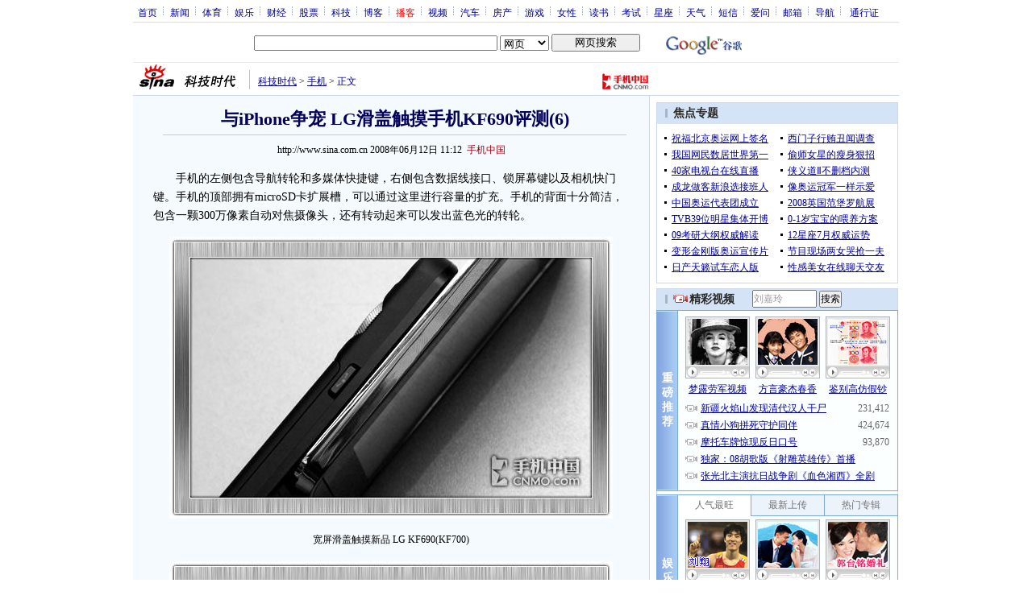

--- FILE ---
content_type: text/html
request_url: http://tech.sina.com.cn/mobile/n/2008-06-12/11122253382.shtml
body_size: 32986
content:
<!--[2,1,2253382] published at 2008-06-12 11:13:37 from #153 by 1734-->
<!--手机中国-->
<!---->
<html>
<head>
<meta http-equiv="Content-type" content="text/html; charset=gb2312">
<title>与iPhone争宠 LG滑盖触摸手机KF690评测(6)_手机_科技时代_新浪网</title>
<meta name="keywords" content=",与iPhone争宠 LG滑盖触摸手机KF690评测(6)">
<meta name="description" content="与iPhone争宠 LG滑盖触摸手机KF690评测(6)"> 
<meta name="publishid" content="2,1,2253382">
<meta name="stencil" content="PGLS000118">
<script type="text/javascript" src="http://i3.sinaimg.cn/home/sinaflash.js"></script>
<link rel="alternate" type="application/rss+xml" title="新浪科技_焦点新闻"  href="http://rss.sina.com.cn/news/allnews/tech.xml" />
<link rel="alternate" type="application/rss+xml" title="新浪科技_滚动新闻"  href="http://rss.sina.com.cn/tech/rollnews.xml" />

<style type="text/css">
/* 通用 */
*{margin:0;padding:0;}
body {background: #FFF;color:#000;margin:0;text-align:center;}
td,div{font-size:12px;}
ul,li{list-style:none;}
ul,p,ol{line-height:20px;}
select,input{vertical-align:middle;}
img{border:0;}

.f14 {font-size:14px;}
.lh20 {line-height:20px;}
.b1{border:1px #fcc solid;}
	
a{text-decoration: underline;color: #009}
/*a:visited{color:#800080;}*/
a:hover{color: #f00;}


.f14links{line-height:23px;}
.f14links,.f14links a{font-size:14px;color:#009;}
.f14links a:hover{color:#F00;}
.f14links li{padding-left:13px;background:url(http://i0.sinaimg.cn/dy/legal/2006index/news_law_hz_012.gif) no-repeat 3px 45%;}

.clearit{clear:both;font-size:0;line-height:0;height:0;}

#wrap{width:950px; overflow:hidden; margin:0 auto;background:#FFF;text-align:left;}

.split{font-size:0;line-height:0;clear:both;height:6px;}
.lsplit{font-size:0;line-height:0;clear:both;height:15px;}

/*顶部导航开始*/
/* 070328修改 ws begin */
.top_bar{text-align:center; background:#fff; border-bottom:1px #ddd solid; height:27px; color:#acb4be; margin-bottom:8px; width:950px;}
.top_bar a{color:#009; display:block; height:13px; overflow:hidden; margin:8px 0 0 0; text-align:center;}
.top_bar a:hover{color:#c00;}
a.navnoline{border-right:0;}
.top_bar_sline{width:3px; color:#acb4be; background:url(http://i2.sinaimg.cn/dy/article/950/con_070328_ws_001.gif) no-repeat center 8px;}
.logininfo{display:block;}
.logininfo strong{display:block; float:right; padding:8px 0 0 10px; color:#999; text-align:right;}
.logininfo a{width:30px; float:right;}
/* 070328修改 ws end */

.lo_links{padding-left:10px;padding-top:2px;}

/*正文左边控制开始*/
.lc_blue{background:url(http://i1.sinaimg.cn/dy/article/950/con_070227_ws_002.gif) repeat-y #fff; border-bottom:1px #dedfde solid;}
.lc_blue h1{text-align:center;padding:4px 0;font-size:22px;font-weight:bold;border-bottom:1px solid #becde5;margin:0 0 10px 37px;color:#03005C; width:575px;}
.lc_blue .from_info{text-align:center;}
.lc_blue .lcBlk{background:#f5fafe; padding:10px 0 0 0; border:1px #cbd7ec solid; border-top:none; border-left:none;}

.artibody{margin:15px 25px;font-size:14px;line-height:23px;}
.artibody img{border:1px solid #000;}
.artibody img.video { border:0px; vertical-align:middle; margin:7px 0;}
.artibody p{font-size:14px;line-height:23px;margin:15px 0;}

/*#artibody p,#artibody div,#artibodyTitle div,#artibodyTitle h1,#artibodyTitle p{position:relative;}*/

.toollinks{text-align:right;padding:8px 0;background:url(http://i0.sinaimg.cn/bb/article/ar_hz_001.gif) repeat-x left top;margin:5px 25px;}

.xgzt{border-top:1px solid #BECEE6;border-left:1px solid #BECEE6;}
.xgzt a{font-size:14px;}
.xgzt td{border-bottom:1px solid #BECEE6;border-right:1px solid #BECEE6;}
.xgzt h2,.xgzt h3{margin:0;padding:0;padding:4px;font-size:14px;font-weight:bold;float:left;}

/* 070227修改 ws begin */
.fixedBLK{border:1px solid #C6C6C6;background:#FFF;width:300px;float:left;}
/* 070227修改 ws end */
.fixedBLK .title{background:#D4E3F6;}
.fixedBLK .title h2{padding:4px 20px;background:url(http://i1.sinaimg.cn/bb/article/ar_hz_002.gif) no-repeat 10px 45%;font-size:14px;color:#292929;}
.fixedBLK .title h2 a {font-size:14px;color:#292929;text-decoration:none;font-weight:bold;}
.fixedBLK .title h2 a:hover{color:#CC0000;text-decoration:underline;}
.fixedBLK .content{padding:8px 9px 7px 9px;}
.fixedBLK .content img{border:1px solid #000;}
.fixedBLK .content .list{padding:0;}

.rcb table{border-top:1px solid #EBB9E5;border-left:1px solid #EBB9E5;}
.rcb td{border-right:1px solid #EBB9E5;border-bottom:1px solid #EBB9E5;padding:4px;}
.rcb .user{background:#FBE0FD;color:#656565;}
.rcb .commbody{background:#FFF url(http://i2.sinaimg.cn/bb/article/ar_hz_003.gif) no-repeat 10px 45%;padding-left:30px;}

.grayBLK{border:1px solid #C6C6C6;padding:6px 0;float:left;background:#F1F1F1;}
.grayBLK td{line-height:20px;}

.bAD{border:1px solid #C6C6C6;background:#FFF;}
.adContent{padding:8px 0;}

.fAD a{color:#2D2D2D;}

.rd{font-size:0;line-height:0;height:1px;background:url(http://i3.sinaimg.cn/bb/article/ar_hz_004.gif) repeat-x left top;margin:10px 0;}

.bllink,.bll a{color:#000;}

.pl15{padding-left:15px;}

.greenlinks,.greenlinks a{color:#298F00;text-decoration:none;}

.footer{padding:15px 0; color:#4d4d4d;}
.footer a,.footer a:visited{color:#4d4d4d;}
.footer a:hover{color:#f00;}

.rc_trans,.vsplit{border-top:1px solid #cbd7ec;}

.hotNC{border:1px solid #BECEE6;background:#FFF;margin:10px 0;}
.hotNC h2{padding:5px;background:#E1EFFA;border-bottom:1px solid #BECEE6;font-size:14px;font-weight:bold;}
.hotNC ul{padding:5px;}
.hotNC li{padding-left:10px;background:url(http://i3.sinaimg.cn/bb/article/ar_hz_008.gif) no-repeat 2px 45%;}

.starSearchBLK{background:#F3F3F3;border:1px solid #CCC}
.sw4f{width:74px;}

/* 鼠标提示层CSS for JS  by zhangping1 */
.mouseTipsCon { display:none;}
.mouseTips { font-size:12px; text-align:left; position:absolute;z-index:999;width:384px;padding:0px 2px 2px 0;background:#FBE0FD; display:none;}
.mouseTips dl{ border:1px solid #EBB9E5;background:#FFF;padding:4px 4px 4px 10px; }
/* 鼠标提示层中标题的css */
.mouseTips dt{ color:#C50600; font-size:14px; line-height:20px; margin-bottom:4px; border-bottom:1px dashed #D6D8E4; }
/* 鼠标提示层中列表的css */
.mouseTips dd{ line-height:20px; }
/* 鼠标提示层中日期的css */
.mouseTips dd span {color:#5169E4;}
/* 鼠标提示层中关闭按钮的css */
.closeTipBtn {cursor:pointer; position:absolute;z-index:99999; right:10px; top:5px;}

/* 3取2 和2取1 容器中初始显示内容 css */
.tips1 {color:#F00; line-height:30px;}

/* 默认广告不显示 css */
.adNone { display:none; }
.rightShell{background:#FFF;padding-top:8px;}
.yqlink a{font-size:14px;}
.redLink a,.redLink a:hover,.redLink a:visited{color:#CC0000}

.normalSearch{background:#F3F3F3;border:1px solid #CCC;}
.babySearch{background:#FEF4FE;border:1px solid #DD96D4;}

.allp4{padding:12px 0 8px 14px; line-height:23px;text-align:center;width:570px;overflow:hidden;}
.allp4 .rp{width:1000px;}
.allp4 .pic{width:132px;text-align:center;float:left;margin-right:9px}
.allp4 .pic img{border:1px solid #000;}
.allp4 p,.allp4 p a{font-size:12px;}

.ADtit1{height:27px;clear:both;background:#000 url(http://i2.sinaimg.cn/ty/af1/ar_hz_028.gif) no-repeat left top;}
.ADtit2{height:27px;clear:both;background:#000 url(http://i3.sinaimg.cn/ty/af1/ar_hz_029.gif) no-repeat left top;}

p.adlink{text-align:center;}
p.adlink a{color:#FFF;}
p.adlink a:hover{color:#000;}

/*ws 4-3 wkf*/
#adtext_1 a{color:#000}
#adtext_1 a:visited{color:#000;}
#adtext_1 a:hover{color:#f00;}

.yqin {display:inline; height:0px; width:0px; position:absolute; text-align:left;}
A.iask_f14:link,A.iask_f14:visited,A.iask_f14:active,A.iask_f14:hover {font-size:14px;text-decoration:none;color: #ff0000;}
A.akey:link {text-decoration:none;color: #009;}
A.akey:visited {text-decoration:none;color: #800080;}
A.akey:active,A.akey:hover {text-decoration:underline;color : #ff0000}

/* 视频播放器位置 070210 zhangping1@ 修改 增加新播放器和舌签 */
.ConPlayer{ }
.ConPlayer .ConPlayerM{ margin-top:10px;}

/* 播放器分段数字链接 070210 zhangping1@ 修改 */
#bnTxtPlayerPList a { color:#173480; text-decoration:underline; font-weight:bold;}
#bnTxtPlayerPList a:link {color:#173480;}
#bnTxtPlayerPList a:visited {color:#173480;}
#bnTxtPlayerPList a:hover,#bnTxtPlayerPList a:active,#bnTxtPlayerPList a:focus {color:#f00;}
/* 播放器 发表评论 链接 */
a.mplink { text-decoration: none;}
a.mplink:link,a.mplink:visited {color:#000038;}
a.mplink:hover,a.mplink:active,a.mplink:focus { color:#ffc;}

/* 070210 zhangping1@ 修改 增加新播放器和舌签 start */
#videoDisplay object {border:1px solid #000;}
/* 视频底部 容器 div */
div.playerAdd {width:583px; height:234px; overflow:hidden; text-align:left; }
/* 视频底部 标题 div */
div.playerAddTitle { height:29px;background:url(http://i0.sinaimg.cn/cctv/bn/2007/0212/title_r_bg_zp.gif) right bottom no-repeat;}
ul.playerAddLot {background:#777;}
ul.playerAddLot li {float:left; border-top:1px solid #cfcfcf; background:#f0f0f0;}
ul.playerAddLot li div { font-size:14px; font-weight:bold; float:left; padding:0px 18px; border:1px solid #fff; height:25px; line-height:25px; cursor:pointer; }
ul.playerAddLot li.start { background:url(http://i2.sinaimg.cn/cctv/bn/2007/0212/lot_l_bg.gif) left top no-repeat; width:1px; height:29px; border-top:0px;}
ul.playerAddLot li.focus { border-bottom:1px solid #fff; }
ul.playerAddLot li.focus div { background:url(http://i2.sinaimg.cn/cctv/bn/2007/0212/lot_focus_bg.gif) top repeat-x;}
/* 视频介绍 */
div.aboutVideoText { padding:11px 14px; height:180px; overflow:auto;}
div.aboutVideoText p{ text-indent:0em; font-size:14px; line-height:23px; }
/* 查看留言 */
div.leaveWordArea { padding:10px 14px 10px 18px;}
div.leaveWordArea {}
/* 相关视频 ul li*/
div.aboutVideoArea {padding:17px;}
div.aboutVideoArea ul{ float:left; width:270px;}
div.aboutVideoArea ul li {padding:0 0 0 9px; width:260px; height:20px; line-height:20px; overflow:hidden; list-style-type:none;background:url(http://i0.sinaimg.cn/cctv/bn/zw/bn_zw_ws_004.gif) 0 8px no-repeat; }
/* 070210 zhangping1@ 修改 增加新播放器和舌签 end */

/* 评论信息显示 */
#leaveWordCon {}
#leaveWordCon dl { line-height:22px; overflow:auto;padding:5px 10px 5px 10px; height:150px; width:540px;}
#leaveWordCon dt { color:#656565; font-weight:normal; background-color:#EEF4F9; padding-left:2px; }
#leaveWordCon dd { padding-left:25px; background:url(http://i2.sinaimg.cn/dy/pl/dis01.gif) 5px top no-repeat; }
/* 评论表单链接 */
.form a:link,.form a:visited{text-decoration:none;color:#2773a8;}
.form a:active,.form a:hover{text-decoration:none;color:#f00;}
/* 视频播放器及相关视频 评论表单 end */

/* 间隔 */
.HSpace01{height:6px; overflow:hidden; width:1px;}
.HSpace02{height:8px; overflow:hidden; width:1px;}
.HSpace03{height:10px; overflow:hidden; width:1px;}

/* 070328修改 ws 把分布在页面中的css收集上来 begin */
.Part_M_1{border:1px solid #dedfde; border-bottom:none; width:298px;}
.Part_M_1 h3{font-size:12px;font-weight:normal;height:23px;line-height:23px;background:#ededed;padding-left:12px; clear:both;}
.Part_M_1 a:link{color:#666;text-decoration:underline;}
.Part_M_1 a:hover{color:#f00;text-decoration:underline;}

.medialogo{float:right; height:21px;}
.linkRed01 a{text-decoration:underline;color:#C00;}
.linkRed01 a:hover{color:#f00;}
.linkRed02 a{text-decoration:none;color:#A20010;}
.linkRed02 a:hover{color:#f00;}

.iAskBtn{width:71px; height:20px; margin:0; margin-left:5px; font-size:12px;}
.iAskIpt{width:114px; height:20px; font-size:12px; color:#939791; padding:2px 0 0 2px; border:1px #acb4be solid;}
.iAskLLogo{padding-left:6px;}

.AdConBtm585{background:#f7f7f7; border:1px #dedfde solid; padding:10px 0 0 0;}
/* 070328修改 ws 把分布在页面中的css收集上来 end */
.time_gray{color:#8f8380;}
</style>

<!-- 070328修改 ws 把分布在页面中的css收集上来 begin -->
<!--[if IE]>
<style type="text/css">
.Part_M_1{width:300px;}
</style>
<![endif]-->
<!-- 070328修改 ws 把分布在页面中的css收集上来 begin end -->

<script language="JavaScript" type="text/javascript">
//<![CDATA[
document.domain = "sina.com.cn";
function GetObj(objName){
	if(document.getElementById){
		return eval('document.getElementById("' + objName + '")');
	}else if(document.layers){
		return eval("document.layers['" + objName +"']");
	}else{
		return eval('document.all.' + objName);
	}
}
//========================= 设置字体大中小 start =============
	function doZoom(size){
		var artibody = document.getElementById('artibody');
		if(!artibody){
			return;
		}
		var artibodyChild = artibody.childNodes;
		artibody.style.fontSize = size + 'px';
		//再对artibody div内的直接html节点设置fontSize属性
		for(var i = 0; i < artibodyChild.length; i++){
			if(artibodyChild[i].nodeType == 1){
				artibodyChild[i].style.fontSize = size + 'px';
			}
		}		
	}
//========================= 设置字体大中小 end =============

//========================= 打印正文部分 start =============
//print js begin

	function LoadPrintJsCallBack()
	{
		if(typeof forSPrint == "object" && forSPrint.Print)
		{
			forSPrint.Print();
		}
	}

	function SinaPrintGetBrowser(){
		if (navigator.userAgent.indexOf("MSIE") != -1)
		{
			return 1; 
		}
		else if (navigator.userAgent.indexOf("Firefox") != -1)
		{
			return 2; 
		}
		else if (navigator.userAgent.indexOf("Navigator") != -1)
		{
			return 3;
		}
		else if (navigator.userAgent.indexOf("Opera") != -1 )
		{
			return 4;
		}else
		{
			return 5;
		}
	}

	function LoadPrintJs()
	{
		var myBrowser = SinaPrintGetBrowser();

		if(myBrowser == 1)
		{
			var js_url = "http://i3.sinaimg.cn/dy/col/2007/0207/print.js";
			var js = document.createElement( "script" ); 
			js.setAttribute( "type", "text/javascript" );
			js.setAttribute( "src", js_url);
			js.setAttribute( "id", "sinaPrintJsUrl");
			document.body.insertBefore( js, null);
			document.getElementById("sinaPrintJsUrl").onreadystatechange = LoadPrintJsCallBack;
		}
		else
		{
			var js_url = "http://i3.sinaimg.cn/dy/col/2007/0207/print.js";
			var js = document.createElement( "script" ); 
			js.setAttribute( "type", "text/javascript" );
			js.setAttribute( "src", js_url);
			js.setAttribute( "id", "sinaPrintJsUrl");
			js.setAttribute( "onload", "LoadPrintJsCallBack()");
			document.body.insertBefore( js, null);					
		}
	}



//print js end
//========================= 打印正文部分 end =============
	
//========================= 处理广告有效性 start =============
/**
 * 判断广告有效性
 * @return boolean
 */
//发布日期
var pagepubtime;
//需要检测的日期差
var difDay;

//广告显示判断
function checkPubTime(){

	//分解年、月、日
	DateTime = new Array(); 
	DateTime = pagepubtime.split("-");
	var year = DateTime[0];
	var month = DateTime[1];
	var day = DateTime[2];

	//用得到的年、月、日生成日期对象
	var pubTime = new Date(year,month - 1,day);
	//得到当前日期
	var now = new Date();

	//计算出当前日期与发布日期之间的毫秒差值
	var dif = now.getTime() - pubTime.getTime();

	//一天24小时、一小时60分、一分60秒、一秒1000毫秒
	if(dif > difDay * 24 * 60 * 60 * 1000){
		return false;
	}
	return true;
}
/**
 * 处理广告图片 指定天数后不显示 广告图片初始使用css控制不显示
 * @param 多个广告容器的id
 */
function HandlerAd(){
	var curObj = null;
	for(var i = 0; i < arguments.length; i++){
		curObj = GetObj(arguments[i]);
		if(checkPubTime()){
			if(!curObj){ 
				continue;
			}
			curObj.style.display = "block";
		}
	}
	
}
//========================= 处理广告有效性 end =============



	
//========================= 处理页面广告内容 start =============
	function DisplayAd(){
	pagepubtime = "2008-06-12"; //发布日期
	difDay = 180;				//需要检测的日期差 单位：天
	HandlerAd("PublicRelation1","PublicRelation2","PublicRelation3","PublicRelation4","PublicRelation5","PublicRelation6","PublicRelation7","PublicRelation8","PublicRelation9");		
	}
//========================= 处理页面广告内容 end =============
	
window.onload = function(){
	
	//触发鼠标提示
	mouseTipNode = GetObj("mouseTip");

/*
	//触发随机3取2 2取1 内容
	ShowGet2Form3();
	if(IsCookie()){//如果cookie可以使用 则使用交替显示2取1内容 否则随机显示
		SwithShowGet1Form2();
	}else{
		ShowGet1Form2();
	}
*/
	
}
	
//]]>
</script>
</head>

<body><!-- body code begin -->

<!-- SUDA_CODE_START --> 
<script type="text/javascript"> 
//<!--
(function(){var an="V=2.1.16";var ah=window,F=document,s=navigator,W=s.userAgent,ao=ah.screen,j=ah.location.href;var aD="https:"==ah.location.protocol?"https://s":"http://",ay="beacon.sina.com.cn";var N=aD+ay+"/a.gif?",z=aD+ay+"/g.gif?",R=aD+ay+"/f.gif?",ag=aD+ay+"/e.gif?",aB=aD+"beacon.sinauda.com/i.gif?";var aA=F.referrer.toLowerCase();var aa="SINAGLOBAL",Y="FSINAGLOBAL",H="Apache",P="ULV",l="SUP",aE="UOR",E="_s_acc",X="_s_tentry",n=false,az=false,B=(document.domain=="sina.com.cn")?true:false;var o=0;var aG=false,A=false;var al="";var m=16777215,Z=0,C,K=0;var r="",b="",a="";var M=[],S=[],I=[];var u=0;var v=0;var p="";var am=false;var w=false;function O(){var e=document.createElement("iframe");e.src=aD+ay+"/data.html?"+new Date().getTime();e.id="sudaDataFrame";e.style.height="0px";e.style.width="1px";e.style.overflow="hidden";e.frameborder="0";e.scrolling="no";document.getElementsByTagName("head")[0].appendChild(e)}function k(){var e=document.createElement("iframe");e.src=aD+ay+"/ckctl.html";e.id="ckctlFrame";e.style.height="0px";e.style.width="1px";e.style.overflow="hidden";e.frameborder="0";e.scrolling="no";document.getElementsByTagName("head")[0].appendChild(e)}function q(){var e=document.createElement("script");e.src=aD+ay+"/h.js";document.getElementsByTagName("head")[0].appendChild(e)}function h(aH,i){var D=F.getElementsByName(aH);var e=(i>0)?i:0;return(D.length>e)?D[e].content:""}function aF(){var aJ=F.getElementsByName("sudameta");var aR=[];for(var aO=0;aO<aJ.length;aO++){var aK=aJ[aO].content;if(aK){if(aK.indexOf(";")!=-1){var D=aK.split(";");for(var aH=0;aH<D.length;aH++){var aP=aw(D[aH]);if(!aP){continue}aR.push(aP)}}else{aR.push(aK)}}}var aM=F.getElementsByTagName("meta");for(var aO=0,aI=aM.length;aO<aI;aO++){var aN=aM[aO];if(aN.name=="tags"){aR.push("content_tags:"+encodeURI(aN.content))}}var aL=t("vjuids");aR.push("vjuids:"+aL);var e="";var aQ=j.indexOf("#");if(aQ!=-1){e=escape(j.substr(aQ+1));aR.push("hashtag:"+e)}return aR}function V(aK,D,aI,aH){if(aK==""){return""}aH=(aH=="")?"=":aH;D+=aH;var aJ=aK.indexOf(D);if(aJ<0){return""}aJ+=D.length;var i=aK.indexOf(aI,aJ);if(i<aJ){i=aK.length}return aK.substring(aJ,i)}function t(e){if(undefined==e||""==e){return""}return V(F.cookie,e,";","")}function at(aI,e,i,aH){if(e!=null){if((undefined==aH)||(null==aH)){aH="sina.com.cn"}if((undefined==i)||(null==i)||(""==i)){F.cookie=aI+"="+e+";domain="+aH+";path=/"}else{var D=new Date();var aJ=D.getTime();aJ=aJ+86400000*i;D.setTime(aJ);aJ=D.getTime();F.cookie=aI+"="+e+";domain="+aH+";expires="+D.toUTCString()+";path=/"}}}function f(D){try{var i=document.getElementById("sudaDataFrame").contentWindow.storage;return i.get(D)}catch(aH){return false}}function ar(D,aH){try{var i=document.getElementById("sudaDataFrame").contentWindow.storage;i.set(D,aH);return true}catch(aI){return false}}function L(){var aJ=15;var D=window.SUDA.etag;if(!B){return"-"}if(u==0){O();q()}if(D&&D!=undefined){w=true}ls_gid=f(aa);if(ls_gid===false||w==false){return false}else{am=true}if(ls_gid&&ls_gid.length>aJ){at(aa,ls_gid,3650);n=true;return ls_gid}else{if(D&&D.length>aJ){at(aa,D,3650);az=true}var i=0,aI=500;var aH=setInterval((function(){var e=t(aa);if(w){e=D}i+=1;if(i>3){clearInterval(aH)}if(e.length>aJ){clearInterval(aH);ar(aa,e)}}),aI);return w?D:t(aa)}}function U(e,aH,D){var i=e;if(i==null){return false}aH=aH||"click";if((typeof D).toLowerCase()!="function"){return}if(i.attachEvent){i.attachEvent("on"+aH,D)}else{if(i.addEventListener){i.addEventListener(aH,D,false)}else{i["on"+aH]=D}}return true}function af(){if(window.event!=null){return window.event}else{if(window.event){return window.event}var D=arguments.callee.caller;var i;var aH=0;while(D!=null&&aH<40){i=D.arguments[0];if(i&&(i.constructor==Event||i.constructor==MouseEvent||i.constructor==KeyboardEvent)){return i}aH++;D=D.caller}return i}}function g(i){i=i||af();if(!i.target){i.target=i.srcElement;i.pageX=i.x;i.pageY=i.y}if(typeof i.layerX=="undefined"){i.layerX=i.offsetX}if(typeof i.layerY=="undefined"){i.layerY=i.offsetY}return i}function aw(aH){if(typeof aH!=="string"){throw"trim need a string as parameter"}var e=aH.length;var D=0;var i=/(\u3000|\s|\t|\u00A0)/;while(D<e){if(!i.test(aH.charAt(D))){break}D+=1}while(e>D){if(!i.test(aH.charAt(e-1))){break}e-=1}return aH.slice(D,e)}function c(e){return Object.prototype.toString.call(e)==="[object Array]"}function J(aH,aL){var aN=aw(aH).split("&");var aM={};var D=function(i){if(aL){try{return decodeURIComponent(i)}catch(aP){return i}}else{return i}};for(var aJ=0,aK=aN.length;aJ<aK;aJ++){if(aN[aJ]){var aI=aN[aJ].split("=");var e=aI[0];var aO=aI[1];if(aI.length<2){aO=e;e="$nullName"}if(!aM[e]){aM[e]=D(aO)}else{if(c(aM[e])!=true){aM[e]=[aM[e]]}aM[e].push(D(aO))}}}return aM}function ac(D,aI){for(var aH=0,e=D.length;aH<e;aH++){aI(D[aH],aH)}}function ak(i){var e=new RegExp("^http(?:s)?://([^/]+)","im");if(i.match(e)){return i.match(e)[1].toString()}else{return""}}function aj(aO){try{var aL="ABCDEFGHIJKLMNOPQRSTUVWXYZabcdefghijklmnopqrstuvwxyz0123456789+/=";var D="ABCDEFGHIJKLMNOPQRSTUVWXYZabcdefghijklmnopqrstuvwxyz0123456789-_=";var aQ=function(e){var aR="",aS=0;for(;aS<e.length;aS++){aR+="%"+aH(e[aS])}return decodeURIComponent(aR)};var aH=function(e){var i="0"+e.toString(16);return i.length<=2?i:i.substr(1)};var aP=function(aY,aV,aR){if(typeof(aY)=="string"){aY=aY.split("")}var aX=function(a7,a9){for(var a8=0;a8<a7.length;a8++){if(a7[a8]==a9){return a8}}return -1};var aS=[];var a6,a4,a1="";var a5,a3,a0,aZ="";if(aY.length%4!=0){}var e=/[^A-Za-z0-9\+\/\=]/g;var a2=aL.split("");if(aV=="urlsafe"){e=/[^A-Za-z0-9\-_\=]/g;a2=D.split("")}var aU=0;if(aV=="binnary"){a2=[];for(aU=0;aU<=64;aU++){a2[aU]=aU+128}}if(aV!="binnary"&&e.exec(aY.join(""))){return aR=="array"?[]:""}aU=0;do{a5=aX(a2,aY[aU++]);a3=aX(a2,aY[aU++]);a0=aX(a2,aY[aU++]);aZ=aX(a2,aY[aU++]);a6=(a5<<2)|(a3>>4);a4=((a3&15)<<4)|(a0>>2);a1=((a0&3)<<6)|aZ;aS.push(a6);if(a0!=64&&a0!=-1){aS.push(a4)}if(aZ!=64&&aZ!=-1){aS.push(a1)}a6=a4=a1="";a5=a3=a0=aZ=""}while(aU<aY.length);if(aR=="array"){return aS}var aW="",aT=0;for(;aT<aS.lenth;aT++){aW+=String.fromCharCode(aS[aT])}return aW};var aI=[];var aN=aO.substr(0,3);var aK=aO.substr(3);switch(aN){case"v01":for(var aJ=0;aJ<aK.length;aJ+=2){aI.push(parseInt(aK.substr(aJ,2),16))}return decodeURIComponent(aQ(aP(aI,"binnary","array")));break;case"v02":aI=aP(aK,"urlsafe","array");return aQ(aP(aI,"binnary","array"));break;default:return decodeURIComponent(aO)}}catch(aM){return""}}var ap={screenSize:function(){return(m&8388608==8388608)?ao.width+"x"+ao.height:""},colorDepth:function(){return(m&4194304==4194304)?ao.colorDepth:""},appCode:function(){return(m&2097152==2097152)?s.appCodeName:""},appName:function(){return(m&1048576==1048576)?((s.appName.indexOf("Microsoft Internet Explorer")>-1)?"MSIE":s.appName):""},cpu:function(){return(m&524288==524288)?(s.cpuClass||s.oscpu):""},platform:function(){return(m&262144==262144)?(s.platform):""},jsVer:function(){if(m&131072!=131072){return""}var aI,e,aK,D=1,aH=0,i=(s.appName.indexOf("Microsoft Internet Explorer")>-1)?"MSIE":s.appName,aJ=s.appVersion;if("MSIE"==i){e="MSIE";aI=aJ.indexOf(e);if(aI>=0){aK=window.parseInt(aJ.substring(aI+5));if(3<=aK){D=1.1;if(4<=aK){D=1.3}}}}else{if(("Netscape"==i)||("Opera"==i)||("Mozilla"==i)){D=1.3;e="Netscape6";aI=aJ.indexOf(e);if(aI>=0){D=1.5}}}return D},network:function(){if(m&65536!=65536){return""}var i="";i=(s.connection&&s.connection.type)?s.connection.type:i;try{F.body.addBehavior("#default#clientCaps");i=F.body.connectionType}catch(D){i="unkown"}return i},language:function(){return(m&32768==32768)?(s.systemLanguage||s.language):""},timezone:function(){return(m&16384==16384)?(new Date().getTimezoneOffset()/60):""},flashVer:function(){if(m&8192!=8192){return""}var aK=s.plugins,aH,aL,aN;if(aK&&aK.length){for(var aJ in aK){aL=aK[aJ];if(aL.description==null){continue}if(aH!=null){break}aN=aL.description.toLowerCase();if(aN.indexOf("flash")!=-1){aH=aL.version?parseInt(aL.version):aN.match(/\d+/);continue}}}else{if(window.ActiveXObject){for(var aI=10;aI>=2;aI--){try{var D=new ActiveXObject("ShockwaveFlash.ShockwaveFlash."+aI);if(D){aH=aI;break}}catch(aM){}}}else{if(W.indexOf("webtv/2.5")!=-1){aH=3}else{if(W.indexOf("webtv")!=-1){aH=2}}}}return aH},javaEnabled:function(){if(m&4096!=4096){return""}var D=s.plugins,i=s.javaEnabled(),aH,aI;if(i==true){return 1}if(D&&D.length){for(var e in D){aH=D[e];if(aH.description==null){continue}if(i!=null){break}aI=aH.description.toLowerCase();if(aI.indexOf("java plug-in")!=-1){i=parseInt(aH.version);continue}}}else{if(window.ActiveXObject){i=(new ActiveXObject("JavaWebStart.IsInstalled")!=null)}}return i?1:0}};var ad={pageId:function(i){var D=i||r,aK="-9999-0-0-1";if((undefined==D)||(""==D)){try{var aH=h("publishid");if(""!=aH){var aJ=aH.split(",");if(aJ.length>0){if(aJ.length>=3){aK="-9999-0-"+aJ[1]+"-"+aJ[2]}D=aJ[0]}}else{D="0"}}catch(aI){D="0"}D=D+aK}return D},sessionCount:function(){var e=t("_s_upa");if(e==""){e=0}return e},excuteCount:function(){return SUDA.sudaCount},referrer:function(){if(m&2048!=2048){return""}var e=/^[^\?&#]*.swf([\?#])?/;if((aA=="")||(aA.match(e))){var i=V(j,"ref","&","");if(i!=""){return escape(i)}}return escape(aA)},isHomepage:function(){if(m&1024!=1024){return""}var D="";try{F.body.addBehavior("#default#homePage");D=F.body.isHomePage(j)?"Y":"N"}catch(i){D="unkown"}return D},PGLS:function(){return(m&512==512)?h("stencil"):""},ZT:function(){if(m&256!=256){return""}var e=h("subjectid");e.replace(",",".");e.replace(";",",");return escape(e)},mediaType:function(){return(m&128==128)?h("mediaid"):""},domCount:function(){return(m&64==64)?F.getElementsByTagName("*").length:""},iframeCount:function(){return(m&32==32)?F.getElementsByTagName("iframe").length:""}};var av={visitorId:function(){var i=15;var e=t(aa);if(e.length>i&&u==0){return e}else{return}},fvisitorId:function(e){if(!e){var e=t(Y);return e}else{at(Y,e,3650)}},sessionId:function(){var e=t(H);if(""==e){var i=new Date();e=Math.random()*10000000000000+"."+i.getTime()}return e},flashCookie:function(e){if(e){}else{return p}},lastVisit:function(){var D=t(H);var aI=t(P);var aH=aI.split(":");var aJ="",i;if(aH.length>=6){if(D!=aH[4]){i=new Date();var e=new Date(window.parseInt(aH[0]));aH[1]=window.parseInt(aH[1])+1;if(i.getMonth()!=e.getMonth()){aH[2]=1}else{aH[2]=window.parseInt(aH[2])+1}if(((i.getTime()-e.getTime())/86400000)>=7){aH[3]=1}else{if(i.getDay()<e.getDay()){aH[3]=1}else{aH[3]=window.parseInt(aH[3])+1}}aJ=aH[0]+":"+aH[1]+":"+aH[2]+":"+aH[3];aH[5]=aH[0];aH[0]=i.getTime();at(P,aH[0]+":"+aH[1]+":"+aH[2]+":"+aH[3]+":"+D+":"+aH[5],360)}else{aJ=aH[5]+":"+aH[1]+":"+aH[2]+":"+aH[3]}}else{i=new Date();aJ=":1:1:1";at(P,i.getTime()+aJ+":"+D+":",360)}return aJ},userNick:function(){if(al!=""){return al}var D=unescape(t(l));if(D!=""){var i=V(D,"ag","&","");var e=V(D,"user","&","");var aH=V(D,"uid","&","");var aJ=V(D,"sex","&","");var aI=V(D,"dob","&","");al=i+":"+e+":"+aH+":"+aJ+":"+aI;return al}else{return""}},userOrigin:function(){if(m&4!=4){return""}var e=t(aE);var i=e.split(":");if(i.length>=2){return i[0]}else{return""}},advCount:function(){return(m&2==2)?t(E):""},setUOR:function(){var aL=t(aE),aP="",i="",aO="",aI="",aM=j.toLowerCase(),D=F.referrer.toLowerCase();var aQ=/[&|?]c=spr(_[A-Za-z0-9]{1,}){3,}/;var aK=new Date();if(aM.match(aQ)){aO=aM.match(aQ)[0]}else{if(D.match(aQ)){aO=D.match(aQ)[0]}}if(aO!=""){aO=aO.substr(3)+":"+aK.getTime()}if(aL==""){if(t(P)==""){aP=ak(D);i=ak(aM)}at(aE,aP+","+i+","+aO,365)}else{var aJ=0,aN=aL.split(",");if(aN.length>=1){aP=aN[0]}if(aN.length>=2){i=aN[1]}if(aN.length>=3){aI=aN[2]}if(aO!=""){aJ=1}else{var aH=aI.split(":");if(aH.length>=2){var e=new Date(window.parseInt(aH[1]));if(e.getTime()<(aK.getTime()-86400000*30)){aJ=1}}}if(aJ){at(aE,aP+","+i+","+aO,365)}}},setAEC:function(e){if(""==e){return}var i=t(E);if(i.indexOf(e+",")<0){i=i+e+","}at(E,i,7)},ssoInfo:function(){var D=unescape(aj(t("sso_info")));if(D!=""){if(D.indexOf("uid=")!=-1){var i=V(D,"uid","&","");return escape("uid:"+i)}else{var e=V(D,"u","&","");return escape("u:"+unescape(e))}}else{return""}},subp:function(){return t("SUBP")}};var ai={CI:function(){var e=["sz:"+ap.screenSize(),"dp:"+ap.colorDepth(),"ac:"+ap.appCode(),"an:"+ap.appName(),"cpu:"+ap.cpu(),"pf:"+ap.platform(),"jv:"+ap.jsVer(),"ct:"+ap.network(),"lg:"+ap.language(),"tz:"+ap.timezone(),"fv:"+ap.flashVer(),"ja:"+ap.javaEnabled()];return"CI="+e.join("|")},PI:function(e){var i=["pid:"+ad.pageId(e),"st:"+ad.sessionCount(),"et:"+ad.excuteCount(),"ref:"+ad.referrer(),"hp:"+ad.isHomepage(),"PGLS:"+ad.PGLS(),"ZT:"+ad.ZT(),"MT:"+ad.mediaType(),"keys:","dom:"+ad.domCount(),"ifr:"+ad.iframeCount()];return"PI="+i.join("|")},UI:function(){var e=["vid:"+av.visitorId(),"sid:"+av.sessionId(),"lv:"+av.lastVisit(),"un:"+av.userNick(),"uo:"+av.userOrigin(),"ae:"+av.advCount(),"lu:"+av.fvisitorId(),"si:"+av.ssoInfo(),"rs:"+(n?1:0),"dm:"+(B?1:0),"su:"+av.subp()];return"UI="+e.join("|")},EX:function(i,e){if(m&1!=1){return""}i=(null!=i)?i||"":b;e=(null!=e)?e||"":a;return"EX=ex1:"+i+"|ex2:"+e},MT:function(){return"MT="+aF().join("|")},V:function(){return an},R:function(){return"gUid_"+new Date().getTime()}};function ax(){var aK="-",aH=F.referrer.toLowerCase(),D=j.toLowerCase();if(""==t(X)){if(""!=aH){aK=ak(aH)}at(X,aK,"","weibo.com")}var aI=/weibo.com\/reg.php/;if(D.match(aI)){var aJ=V(unescape(D),"sharehost","&","");var i=V(unescape(D),"appkey","&","");if(""!=aJ){at(X,aJ,"","weibo.com")}at("appkey",i,"","weibo.com")}}function d(e,i){G(e,i)}function G(i,D){D=D||{};var e=new Image(),aH;if(D&&D.callback&&typeof D.callback=="function"){e.onload=function(){clearTimeout(aH);aH=null;D.callback(true)}}SUDA.img=e;e.src=i;aH=setTimeout(function(){if(D&&D.callback&&typeof D.callback=="function"){D.callback(false);e.onload=null}},D.timeout||2000)}function x(e,aH,D,aI){SUDA.sudaCount++;if(!av.visitorId()&&!L()){if(u<3){u++;setTimeout(x,500);return}}var i=N+[ai.V(),ai.CI(),ai.PI(e),ai.UI(),ai.MT(),ai.EX(aH,D),ai.R()].join("&");G(i,aI)}function y(e,D,i){if(aG||A){return}if(SUDA.sudaCount!=0){return}x(e,D,i)}function ab(e,aH){if((""==e)||(undefined==e)){return}av.setAEC(e);if(0==aH){return}var D="AcTrack||"+t(aa)+"||"+t(H)+"||"+av.userNick()+"||"+e+"||";var i=ag+D+"&gUid_"+new Date().getTime();d(i)}function aq(aI,e,i,aJ){aJ=aJ||{};if(!i){i=""}else{i=escape(i)}var aH="UATrack||"+t(aa)+"||"+t(H)+"||"+av.userNick()+"||"+aI+"||"+e+"||"+ad.referrer()+"||"+i+"||"+(aJ.realUrl||"")+"||"+(aJ.ext||"");var D=ag+aH+"&gUid_"+new Date().getTime();d(D,aJ)}function aC(aK){var i=g(aK);var aI=i.target;var aH="",aL="",D="";var aJ;if(aI!=null&&aI.getAttribute&&(!aI.getAttribute("suda-uatrack")&&!aI.getAttribute("suda-actrack")&&!aI.getAttribute("suda-data"))){while(aI!=null&&aI.getAttribute&&(!!aI.getAttribute("suda-uatrack")||!!aI.getAttribute("suda-actrack")||!!aI.getAttribute("suda-data"))==false){if(aI==F.body){return}aI=aI.parentNode}}if(aI==null||aI.getAttribute==null){return}aH=aI.getAttribute("suda-actrack")||"";aL=aI.getAttribute("suda-uatrack")||aI.getAttribute("suda-data")||"";sudaUrls=aI.getAttribute("suda-urls")||"";if(aL){aJ=J(aL);if(aI.tagName.toLowerCase()=="a"){D=aI.href}opts={};opts.ext=(aJ.ext||"");aJ.key&&SUDA.uaTrack&&SUDA.uaTrack(aJ.key,aJ.value||aJ.key,D,opts)}if(aH){aJ=J(aH);aJ.key&&SUDA.acTrack&&SUDA.acTrack(aJ.key,aJ.value||aJ.key)}}if(window.SUDA&&Object.prototype.toString.call(window.SUDA)==="[object Array]"){for(var Q=0,ae=SUDA.length;Q<ae;Q++){switch(SUDA[Q][0]){case"setGatherType":m=SUDA[Q][1];break;case"setGatherInfo":r=SUDA[Q][1]||r;b=SUDA[Q][2]||b;a=SUDA[Q][3]||a;break;case"setPerformance":Z=SUDA[Q][1];break;case"setPerformanceFilter":C=SUDA[Q][1];break;case"setPerformanceInterval":K=SUDA[Q][1]*1||0;K=isNaN(K)?0:K;break;case"setGatherMore":M.push(SUDA[Q].slice(1));break;case"acTrack":S.push(SUDA[Q].slice(1));break;case"uaTrack":I.push(SUDA[Q].slice(1));break}}}aG=(function(D,i){if(ah.top==ah){return false}else{try{if(F.body.clientHeight==0){return false}return((F.body.clientHeight>=D)&&(F.body.clientWidth>=i))?false:true}catch(aH){return true}}})(320,240);A=(function(){return false})();av.setUOR();var au=av.sessionId();window.SUDA=window.SUDA||[];SUDA.sudaCount=SUDA.sudaCount||0;SUDA.log=function(){x.apply(null,arguments)};SUDA.acTrack=function(){ab.apply(null,arguments)};SUDA.uaTrack=function(){aq.apply(null,arguments)};U(F.body,"click",aC);window.GB_SUDA=SUDA;GB_SUDA._S_pSt=function(){};GB_SUDA._S_acTrack=function(){ab.apply(null,arguments)};GB_SUDA._S_uaTrack=function(){aq.apply(null,arguments)};window._S_pSt=function(){};window._S_acTrack=function(){ab.apply(null,arguments)};window._S_uaTrack=function(){aq.apply(null,arguments)};window._S_PID_="";if(!window.SUDA.disableClickstream){y()}try{k()}catch(T){}})();
//-->
</script> 
<noScript> 
<div style='position:absolute;top:0;left:0;width:0;height:0;visibility:hidden'><img width=0 height=0 src='//beacon.sina.com.cn/a.gif?noScript' border='0' alt='' /></div> 
</noScript> 
<!-- SUDA_CODE_END -->

<!-- SSO_GETCOOKIE_START -->
<script type="text/javascript">var sinaSSOManager=sinaSSOManager||{};sinaSSOManager.getSinaCookie=function(){function dc(u){if(u==undefined){return""}var decoded=decodeURIComponent(u);return decoded=="null"?"":decoded}function ps(str){var arr=str.split("&");var arrtmp;var arrResult={};for(var i=0;i<arr.length;i++){arrtmp=arr[i].split("=");arrResult[arrtmp[0]]=dc(arrtmp[1])}return arrResult}function gC(name){var Res=eval("/"+name+"=([^;]+)/").exec(document.cookie);return Res==null?null:Res[1]}var sup=dc(gC("SUP"));if(!sup){sup=dc(gC("SUR"))}if(!sup){return null}return ps(sup)};</script>
<!-- SSO_GETCOOKIE_END -->

<script type="text/javascript">new function(r,s,t){this.a=function(n,t,e){if(window.addEventListener){n.addEventListener(t,e,false);}else if(window.attachEvent){n.attachEvent("on"+t,e);}};this.b=function(f){var t=this;return function(){return f.apply(t,arguments);};};this.c=function(){var f=document.getElementsByTagName("form");for(var i=0;i<f.length;i++){var o=f[i].action;if(this.r.test(o)){f[i].action=o.replace(this.r,this.s);}}};this.r=r;this.s=s;this.d=setInterval(this.b(this.c),t);this.a(window,"load",this.b(function(){this.c();clearInterval(this.d);}));}(/http:\/\/www\.google\.c(om|n)\/search/, "http://keyword.sina.com.cn/searchword.php", 250);</script>
<!-- body code end -->



<div id="wrap">
	<!--顶部导航开始-->
	<div class="top_bar" align="center">	
			<!-- stand_unipro_head start -->
		<div id="stand_unipro_head" style="display:none;">
			<table cellspacing="0" width="935">
			<tr>
			<td><a href="http://www.sina.com.cn/">首页</a></td>
			<td class="top_bar_sline"></td>
			<td><a href="http://news.sina.com.cn/">新闻</a></td>
			<td class="top_bar_sline"></td>
			<td><a href="http://sports.sina.com.cn/">体育</a></td>
			<td class="top_bar_sline"></td>
			<td><a href="http://ent.sina.com.cn/">娱乐</a></td>
			<td class="top_bar_sline"></td>
			<td><a href="http://finance.sina.com.cn/">财经</a></td>
			<td class="top_bar_sline"></td>
			<td><a href="http://finance.sina.com.cn/stock/">股票</a></td>
			<td class="top_bar_sline"></td>
			<td><a href="http://tech.sina.com.cn/">科技</a></td>
			<td class="top_bar_sline"></td>
			<td><a href="http://blog.sina.com.cn/">博客</a></td>
			<td class="top_bar_sline"></td>
			<td><a href="http://you.video.sina.com.cn/"><font color=red>播客</font></a></td>
			<td class="top_bar_sline"></td>
			<td><a href="http://video.sina.com.cn/">视频</a></td>
			<td class="top_bar_sline"></td>
			<td><a href="http://auto.sina.com.cn/">汽车</a></td>
			<td class="top_bar_sline"></td>
			<td><a href="http://house.sina.com.cn/">房产</a></td>
			<td class="top_bar_sline"></td>
			<td><a href="http://games.sina.com.cn/">游戏</a></td>
			<td class="top_bar_sline"></td>
			<td><a href="http://eladies.sina.com.cn/">女性</a></td>
			<td class="top_bar_sline"></td>
			<td><a href="http://book.sina.com.cn/">读书</a></td>
			<td class="top_bar_sline"></td>
			<td><a href="http://edu.sina.com.cn/">考试</a></td>
			<td class="top_bar_sline"></td>
			<td><a href="http://astro.sina.com.cn/">星座</a></td>
			<td class="top_bar_sline"></td>
			<td><a href="http://weather.news.sina.com.cn/">天气</a></td>
			<td class="top_bar_sline"></td>
			<td><a href="http://sms.sina.com.cn/">短信</a></td>
			<td class="top_bar_sline"></td>
			<td><a href="http://iask.com/">爱问</a></td>
			<td class="top_bar_sline"></td>
			<td><a href="http://mail.sina.com.cn/">邮箱</a></td>
			<td class="top_bar_sline"></td>
			<td><a href="http://news.sina.com.cn/guide/">导航</a></td>
			<td class="top_bar_sline"></td>
			<td><a href="http://unipro.sina.com.cn/" class="navnoline">通行证</a></td>
			</tr></table>
		</div>
		<!-- stand_unipro_head end -->
		<!-- stand_unipro_welcome start -->
		<div id="stand_unipro_welcome" style="display:none;">
			<table cellspacing="0" width="935">
			<tr>
			<td><a href="http://www.sina.com.cn/">首页</a></td>
			<td class="top_bar_sline"></td>
			<td><a href="http://news.sina.com.cn/">新闻</a></td>
			<td class="top_bar_sline"></td>
			<td><a href="http://sports.sina.com.cn/">体育</a></td>
			<td class="top_bar_sline"></td>
			<td><a href="http://ent.sina.com.cn/">娱乐</a></td>
			<td class="top_bar_sline"></td>
			<td><a href="http://finance.sina.com.cn/">财经</a></td>
			<td class="top_bar_sline"></td>
			<td><a href="http://finance.sina.com.cn/stock/">股票</a></td>
			<td class="top_bar_sline"></td>
			<td><a href="http://tech.sina.com.cn/">科技</a></td>
			<td class="top_bar_sline"></td>
			<td><a href="http://blog.sina.com.cn/">博客</a></td>
			<td class="top_bar_sline"></td>
			<td><a href="http://you.video.sina.com.cn/"><font color=red>播客</font></a></td>
			<td class="top_bar_sline"></td>
			<td><a href="http://video.sina.com.cn/">视频</a></td>
			<td class="top_bar_sline"></td>
			<td><a href="http://auto.sina.com.cn/">汽车</a></td>
			<td class="top_bar_sline"></td>
			<td><a href="http://house.sina.com.cn/">房产</a></td>
			<td class="top_bar_sline"></td>
			<td><a href="http://games.sina.com.cn/">游戏</a></td>
			<td class="top_bar_sline"></td>
			<td><a href="http://eladies.sina.com.cn/">女性</a></td>
			<td class="top_bar_sline"></td>
			<td><a href="http://book.sina.com.cn/">读书</a></td>
			<td class="top_bar_sline"></td>
			<td><a href="http://edu.sina.com.cn/">考试</a></td>
			<td class="top_bar_sline"></td>
			<td><a href="http://astro.sina.com.cn/">星座</a></td>
			<td class="top_bar_sline"></td>
			<td><a href="http://weather.news.sina.com.cn/">天气</a></td>
			<td class="top_bar_sline"></td>
			<td><a href="http://sms.sina.com.cn/">短信</a></td>
			<td class="top_bar_sline"></td>
			<td><a href="http://news.sina.com.cn/guide/">导航</a></td>
			<td class="top_bar_sline"></td>
			</tr>
			</table>
		</div>
		<!-- stand_unipro_welcome end -->		
<script type="text/javascript">
function getCookie(name) {

  var search;

  search = name + "="
  offset = document.cookie.indexOf(search) 
  if (offset != -1) {
    offset += search.length ;
    end = document.cookie.indexOf(";", offset) ;
    if (end == -1)
      end = document.cookie.length;
    return document.cookie.substring(offset, end);
  }
  else
    return "";
}

function unipro_clearCookie(name ) {
	document.cookie=name+"=; " + "domain=sina.com.cn; path=/; ";     
	//bites = document.cookie.split("; ");
} 

function getMobileNum(ckName){
var userInfo = getCookie(ckName).split(":");
	return userInfo[2];
}

function unipro_UniProLogout() {
	unipro_clearCookie("SINAPRO");
	unipro_clearCookie("SINA-AVATAR");
	unipro_clearCookie("SINAPROC");
	unipro_clearCookie("nick");
	unipro_clearCookie("SINA_NU");      
	unipro_clearCookie("SINA_OU");
	unipro_clearCookie("appmask");
	unipro_clearCookie("gender");
	unipro_clearCookie("UNIPROTM");
	unipro_clearCookie("UNIPROU");
	unipro_clearCookie("SINA_USER");
	unipro_clearCookie("SMS_COOKIE");
	return true;
}

function getUniproUrl_stand(){
	window.location='http://unipro.sina.com.cn/';
	return false;
}

function getUniproUrl_welcome(){
	unipro_UniProLogout();
	window.location=location.href;
	return false;	
}

function print_stand_unipro_head()
{
	GetObj("stand_unipro_head").style.display = "";
	
}


function print_stand_unipro_welcome()
{
	var unipro_login_nickname = getCookie( "nick" );
	var unipro_login_pos = unipro_login_nickname.indexOf( "(" );
	if ( unipro_login_pos != -1 )
	{
		unipro_login_nickname = unipro_login_nickname.substr( 0, unipro_login_pos );
	}
	var tmpHTML = '';
	tmpHTML = GetObj("stand_unipro_welcome").innerHTML;
	tmpHTML = tmpHTML.replace(/<\/tbody>/i,"");
	tmpHTML = tmpHTML.replace(/<\/tr>/i,"");
	tmpHTML = tmpHTML.replace(/<\/table>/i,"");
	
	if ( unipro_login_nickname!="" && unipro_login_nickname!="null" && unipro_login_nickname!=null && unipro_login_nickname!="undefined" ) {
	        
		if (unipro_login_nickname.length > 16)
		{
			unipro_login_nickname = unipro_login_nickname.substr(0, 16);
			unipro_login_nickname += "..";
		}
			
		tmpHTML += "<td><span class=\"logininfo\"><a href=\"#\" onClick=\"return getUniproUrl_welcome()\" class=\"navnoline\">退出</a><strong>"+unipro_login_nickname+",</strong></span></td>";

	} else {
		tmpHTML += "<td><span class=\"logininfo\"><a href=\"#\" onClick=\"return getUniproUrl_welcome()\" class=\"navnoline\">退出</a><strong>新浪过客,</strong></span></td>";
	}

	tmpHTML += "</tr></tbody></table>";
	GetObj("stand_unipro_welcome").innerHTML = tmpHTML;
	GetObj("stand_unipro_welcome").style.display = "";

}

function checkiask()
{
	if (document._searchiask.k.value=="请输关键词" || document._searchiask.k.value=="" )
	{
		window.open("http://iask.com");
		return false;
	}
	return true;
}
</script>

<script language="javascript">
if (getCookie("SINAPRO") == "") {
	print_stand_unipro_head();

} else {

	print_stand_unipro_welcome();

}
</script>
    </div>
	<!--顶部导航结束-->

	<!-- 顶通广告 begin -->
	<table width=950 border="0" cellspacing="0" cellpadding="0" id="PublicRelation1" class="adNone">
		<tr>
			<!-- 顶通广告 尺寸750x90 start -->
			<td width="750">
<div>
<iframe frameborder="0" height="90" width="750" marginheight="0" marginwidth="0" scrolling="no" src="http://d1.sina.com.cn/iframe/tech/9/2008-03-31/133515.html"></iframe>
</div>
</td>
			<!-- 顶通广告 尺寸750x90 end -->
			<td width="8"></td>

			<!-- 今日导读 尺寸189x90 start -->
			<td width="190"  class="starSearchBLK" align="center" style="background:#fff; border:1px #dedede solid; border-top:none;" valign="top">
				<!-- 今日导读 begin -->
				<iframe frameborder="0" height="88" width="190" marginheight="0" marginwidth="0" scrolling="no" src="http://pfp.sina.com.cn/iframe/tech/20070403/85.html"></iframe>			
				<!-- 今日导读 end -->
			</td>			
			<!-- 今日导读 尺寸189x90 end -->
		</tr>
	</table>				
	<!-- 顶通广告 end -->

	<div class="split"></div>
<!-- google begin -->
	<style type="text/css">
	<!--
	.SearchBar{height:35px;border-bottom:1px solid #ebebeb;}
	.SearchCont{padding-left:150px;}
	.SearchCont img{vertical-align:middle;}
	-->
	</style>
<script language="javascript" type="text/javascript">
<!--//--><![CDATA[//><!--
function SearchSubmit(){
	var key = document.SearchEcho.SerchKey.value;
	if(key == "请输关键词" || key == "请输入关键字"){key = ""};
	switch(document.SearchEcho.SerchType.value){
		case "新闻" :
			document.hform_02.k.value = key;
			document.hform_02.submit();
			break;
		case "视频" :
			document.hform_03.k.value = key;
			document.hform_03.submit();
			break;
		case "音乐" :
			document.hform_04.k.value = key;
			document.hform_04.submit();
			break;
		case "图片" :
			document.hform_05.k.value = key;
			document.hform_05.submit();
			break;
		case "本地" :
			document.hform_06.key.value = key;
			document.hform_06.submit();
			break;
		case "知识人" :
			document.hform_07.key.value = key;
			document.hform_07.submit();
			break;
		case "博客" :
			document.hform_08.q.value = key;
			document.hform_08.submit();
			break;
		default : //网页
			document.hform_01.q.value = key;
			document.hform_01.channel.value = "contentsearch";
			document.hform_01.submit();
	}
	return false;
}
function SerchTypeChange(){
	document.SearchEcho.SearchSubButton.value = document.SearchEcho.SerchType.value + "搜索";
	if(document.SearchEcho.SerchType.selectedIndex == 0){
		document.getElementById("GoogleLogo").style.display = "inline";
		document.getElementById("AdvaSear").style.display = "none";
	}else{
		document.getElementById("GoogleLogo").style.display = "none";
		document.getElementById("AdvaSear").style.display = "inline";
	}
}
function GoogleImgClick(){
	var key = document.SearchEcho.SerchKey.value;
	if(key == "请输关键词" || key == "请输入关键字"){key = ""};
	document.hform_01.channel.value = "contentlogo";
	document.hform_01.q.value = key;
	document.hform_01.submit();
}
//--><!]]>
</script>
	<div class="SearchBar">
		<div class="SearchCont">
			<form name="SearchEcho" onSubmit="return SearchSubmit()" style="width:500px;float:left;">
				<input type="text" name="SerchKey" style="width:302px;">
				<select size="1" name="SerchType" onChange="SerchTypeChange()">
					<option value="网页" selected="selected">网页</option>
					<option value="新闻">新闻</option>
					<option value="视频">视频</option>
					<option value="音乐">音乐</option>
					<option value="图片">图片</option>
					<option value="本地">本地</option>
					<option value="知识人">知识人</option>
					<option value="博客">博客</option>
				</select>
				<input type="submit" name="SearchSubButton" style="width:110px;" value="网页搜索">
			</form>
			<div style="float:left;width:110px;text-align:center;line-height:26px;height:29px;"><a href="javascript:void(0);" id="GoogleLogo" onClick="GoogleImgClick()"><img src="http://i3.sinaimg.cn/dy/col/2007/0929/home_google_logo_070702.gif" width="100" height="29" alt="google"></a>
			<a href="http://www.iask.com" id="AdvaSear" style="display:none;" target="_blank">高级搜索</a></div>
		</div>
	</div>
<div style="display:none">
<!-- 网页 -->
<form name="hform_01" method="get" action="http://www.google.cn/search" target="_blank">
	<input type="hidden" name="client" value="aff-sina"></input>
	<input type="hidden" name="ie" value="gb"/>
	<input type="hidden" name="oe" value="utf8"/>
	<input type="hidden" name="hl" value="zh-CN"/>
	<input type="hidden" name="channel" value="contentsearch"/>
	<input type="hidden" name="q" value=""/>
</form>

<!-- 新闻 -->
<form name="hform_02" action="http://iask.com/n" method="get" target="_blank">
	<input type="hidden" name="t" value="keyword" />
	<input type="hidden" name="k" value="" />
</form>

<!-- 视频 -->
<form action="http://v.iask.sina.com.cn/v" name="hform_03" target="_blank">
	<input name="pid" type="hidden" value="suggest" />
	<input name="tag" type="hidden" />
	<input type="hidden" name="k" value="" />
</form>

<!-- 音乐 -->
<form action="http://m.iask.com/g" name="hform_04" target="_blank">
	<input name="_ss" type="hidden" value="all" />
	<input name="ss" type="hidden" value="all" />
	<input type="hidden" name="k" value="" />
</form>

<!-- 图片 -->
<form action="http://p.iask.com/p" name="hform_05" target="_blank">
	<input type="hidden" name="k" value="" />
</form>

<!-- 本地 -->
<form action="http://ditu.iask.com/a/r.php" name="hform_06" method="get" target="_blank">
	<input type="hidden" id="cl" name="cl" value="北京" />
	<input type="hidden" name="key" value="" />
</form>

<!-- 知识人 -->
<form action="http://iask.sina.com.cn/search_engine/search_knowledge_engine.php" method="get" name="hform_07" target="_blank">
	<input type="hidden" name="classid" value="0" />
	<input type="hidden" name="type" value="1" />
	<input type="hidden" name="gjss" value="0" />
	<input type="hidden" name="page" value="0" />
	<input type="hidden" name="key" value="" />
</form>

<!-- 博客 -->
<form action="http://blog.iask.com/b" name="hform_08" target="_blank">
	<input type="hidden" name="t" value="keyword" />
	<input type="hidden" name="q" value="" />
</form>
</div>
	<!-- google end -->
	
	
	<!-- 位置导航 广告 爱问搜索 begin -->
<table cellpadding="0" cellspacing="0" width="950">
	<tr><td width="640">
	<!--位置导航开始-->
			  <table width="100%"  border="0" cellspacing="0" cellpadding="0">
                <tr>
                  <td width="144"><div id="pagelogo"><a href="http://tech.sina.com.cn" target="_blank"><img src="http://i2.sinaimg.cn/IT/images/sina_kjsd.gif" width="144" height="34" border="0"></a></div></td>
				<td width="1"><img src="http://i3.sinaimg.cn/bb/article/con_ws_006.gif" width="1" height="34" alt=""/></td>
				<td valign="bottom">
					<!-- 070115修改 ws 添加合作媒体Logo begin -->
					<!-- 媒体Logo尺寸控制在64x18以内 超出使用js自动按比例缩放 -->
					<style type="text/css">
					.medialogo{float:right; height:21px;}
					.linkRed01 a{text-decoration:underline;color:#A20010;}
					.linkRed01 a:hover{color:#f00;}
					</style>
<!-- 070409修改 ws 媒体logo高度限制 begin -->
<script type="text/javascript">
<!--
var flag=false;
function DrawImage(ImgD){
	var image=new Image();
	var iwidth = 999;
	var iheight = 21; //定义允许高度，当宽度大于这个值时等比例缩小
	image.src=ImgD.src;
	if(image.width>0 && image.height>0){
		flag=true;
		if(image.width/image.height>= iwidth/iheight){
			if(image.width>iwidth){ 
				ImgD.width=iwidth;
				ImgD.height=(image.height*iwidth)/image.width;
			}else{
				ImgD.width=image.width; 
				ImgD.height=image.height;
			}
		}else{
			if(image.height>iheight){ 
				ImgD.height=iheight;
				ImgD.width=(image.width*iheight)/image.height; 
			}else{
				ImgD.width=image.width; 
				ImgD.height=image.height;
			}
		}
	}
} 
//调用：<img src="图片" onload="javascript:DrawImage(this)">
//-->
</script>
<!-- 070409修改 ws 媒体logo高度限制 end -->
					<!-- 导航标题需标红时请使用“<span class="linkRed01">...</span>” -->
					<p class="lo_links" id="lo_links">
						<span style="float:left;">							<a href=http://tech.sina.com.cn/ class=a02>科技时代</a> &gt; <a href=/mobile/ class=a02>手机</a> &gt; <font color="#000099">正文</font>

</span><span class="medialogo" align="right"><a href=http://www.cnmo.com/ target=_blank><!-- 070409修改 ws 媒体logo高度限制 begin --><img src=http://i2.sinaimg.cn/IT/images/meiti_logo/U513P2T50D376F629DT20071205174014.jpg border=0 onload="javascript:DrawImage(this)"><!-- 070409修改 ws 媒体logo高度限制 end --></a></span>
						<span class="clearit"></span>						</p>
				  </td>
                </tr>
              </table>
			  <!--位置导航结束-->
	</td>
	
	<!--广告及搜索开始-->
	<td valign="bottom" align="right">
		<table cellspacing="0" cellpadding="0">
		<tr>
		<td class="iAskLLogo"></td>
		<td align="right">
		</td>
		</tr>
		</table>
	</td>
	<!--广告及搜索结束-->
	</tr>
	</table>
	
	<!-- 位置导航 广告 爱问搜索 end -->
	
	<div class="split"></div>

	<!--正文开始-->
	<table cellpadding="0" cellspacing="0" width="950" class="vsplit">
	<tr>
	<td width="640" valign="top" class="lc_blue">
	<div class="lcBlk">
		
		<div id="artibodyTitle">
			<h1>与iPhone争宠 LG滑盖触摸手机KF690评测(6)</h1>
			<div class="from_info">http://www.sina.com.cn 2008年06月12日&nbsp;11:12&nbsp; <font color=#A20010><span class="linkRed02"><a href="http://www.cnmo.com/" target=_blank>手机中国</a></span></font></div>
		</div>
		
		<!--正文内容开始-->

	<!-- google_ad_section_start -->	
	<div class="artibody" id="artibody">
	<!-- 正文内部文字导航 : begin -->
	
	<!-- 正文内部文字导航 : end -->
	
	
	
	
	<center></center>
	<!-- $ { 新版显示正文}-->
          
 
<p>　　手机的左侧包含导航转轮和多媒体快捷键，右侧包含数据线接口、锁屏幕键以及相机快门键。手机的顶部拥有microSD卡扩展槽，可以通过这里进行容量的扩充。手机的背面十分简洁，包含一颗300万像素自动对焦摄像头，还有转动起来可以发出蓝色光的转轮。</p>
<p align=center><img alt="与iPhone争宠LG滑盖触摸手机KF690评测(6)" style="BORDER-RIGHT: black 0px solid; BORDER-TOP: black 0px solid; BORDER-LEFT: black 0px solid; BORDER-BOTTOM: black 0px solid" alt="与iPhone争宠! LG滑盖触摸机KF690评测 " src="http://i0.sinaimg.cn/IT/cr/2008/0612/1152737843.jpg" align=0></p>
<p align=center><font style="FONT-SIZE: 12px">宽屏滑盖触摸新品 LG KF690(KF700)</font></p>
<p align=center><img alt="与iPhone争宠LG滑盖触摸手机KF690评测(6)" style="BORDER-RIGHT: black 0px solid; BORDER-TOP: black 0px solid; BORDER-LEFT: black 0px solid; BORDER-BOTTOM: black 0px solid" alt="与iPhone争宠! LG滑盖触摸机KF690评测 " src="http://i3.sinaimg.cn/IT/cr/2008/0612/1151551922.jpg" align=0></p>
<p align=center><font style="FONT-SIZE: 12px">宽屏滑盖触摸新品 LG KF690(KF700)</font></p>
<p align=center><img alt="与iPhone争宠LG滑盖触摸手机KF690评测(6)" style="BORDER-RIGHT: black 0px solid; BORDER-TOP: black 0px solid; BORDER-LEFT: black 0px solid; BORDER-BOTTOM: black 0px solid" alt="与iPhone争宠! LG滑盖触摸机KF690评测 " src="http://i3.sinaimg.cn/IT/cr/2008/0612/1131194556.jpg" align=0></p>
<p align=center><font style="FONT-SIZE: 12px">宽屏滑盖触摸新品 LG KF690(KF700)</font></p>
<style type="text/css">
.pb{}
.pb textarea{font-size:14px; margin:10px; font-family:"宋体"; background:#FFFFEE; color:#000066}
.pb_t{line-height:30px; font-size:14px; color:#000; text-align:center;}

/* 分页 */
.pagebox{overflow:hidden; zoom:1; font-size:12px; font-family:arial,helvetica,sans-serif;}
.pagebox span{float:left; margin-right:2px; overflow:hidden; text-align:center; background:#fff;}
.pagebox span a{display:block; overflow:hidden; zoom:1; _float:left;}
.pagebox span.pagebox_pre_nolink{border:1px #ddd solid; width:53px; height:21px; line-height:21px; text-align:center; color:#999; cursor:default;}
.pagebox span.pagebox_pre{color:#3568b9; height:23px;}
.pagebox span.pagebox_pre a,.pagebox span.pagebox_pre a:visited,.pagebox span.pagebox_next a,.pagebox span.pagebox_next a:visited{border:1px #9aafe5 solid; color:#3568b9; text-decoration:none; text-align:center; width:53px; cursor:pointer; height:21px; line-height:21px;}
.pagebox span.pagebox_pre a:hover,.pagebox span.pagebox_pre a:active,.pagebox span.pagebox_next a:hover,.pagebox span.pagebox_next a:active{color:#363636; border:1px #2e6ab1 solid;}
.pagebox span.pagebox_num_nonce{padding:0 8px; height:23px; line-height:23px; _height:21px; _line-height:21px; color:#fff; cursor:default; background:#296cb3; font-size:85%;}
.pagebox span.pagebox_num{color:#3568b9; height:23px; font-size:85%;}
.pagebox span.pagebox_num a,.pagebox span.pagebox_num a:visited{border:1px #9aafe5 solid; color:#3568b9; text-decoration:none; padding:0 6px; cursor:pointer; height:21px; line-height:21px;}
.pagebox span.pagebox_num a:hover,.pagebox span.pagebox_num a:active{border:1px #2e6ab1 solid;color:#363636;}
.pagebox span.pagebox_num_ellipsis{color:#393733; width:22px; background:none; font-size:85%; line-height:23px;}
.pagebox span.pagebox_next_nolink{border:1px #ddd solid; width:53px; height:21px; line-height:21px; text-align:center; color:#999; cursor:default;}
</style>
<div class="pb"><table cellspacing=0 style="margin:0 auto;margin-top:30px;" align="center"><tr><td><div class='pagebox' id='_function_code_page'>
<span class='pagebox_pre'><a href='http://tech.sina.com.cn/mobile/n/2008-06-12/11122253381.shtml'>上一页</a></span>
<span class='pagebox_num'><a href='http://tech.sina.com.cn/mobile/n/2008-06-12/11122253376.shtml'>1</a></span>
<span class='pagebox_num'><a href='http://tech.sina.com.cn/mobile/n/2008-06-12/11122253378.shtml'>2</a></span>
<span class='pagebox_num'><a href='http://tech.sina.com.cn/mobile/n/2008-06-12/11122253379.shtml'>3</a></span>
<span class='pagebox_num'><a href='http://tech.sina.com.cn/mobile/n/2008-06-12/11122253380.shtml'>4</a></span>
<span class='pagebox_num'><a href='http://tech.sina.com.cn/mobile/n/2008-06-12/11122253381.shtml'>5</a></span>
<span class='pagebox_num_nonce'>6</span>
<span class='pagebox_num'><a href='http://tech.sina.com.cn/mobile/n/2008-06-12/11122253383.shtml'>7</a></span>
<span class='pagebox_num'><a href='http://tech.sina.com.cn/mobile/n/2008-06-12/11122253384.shtml'>8</a></span>
<span class='pagebox_num'><a href='http://tech.sina.com.cn/mobile/n/2008-06-12/11122253385.shtml'>9</a></span>
<span class='pagebox_num'><a href='http://tech.sina.com.cn/mobile/n/2008-06-12/11122253386.shtml'>10</a></span>
<span class='pagebox_num'><a href='http://tech.sina.com.cn/mobile/n/2008-06-12/11122253387.shtml'>11</a></span>
<span class='pagebox_num'><a href='http://tech.sina.com.cn/mobile/n/2008-06-12/11122253388.shtml'>12</a></span>
<span class='pagebox_next'><a href='http://tech.sina.com.cn/mobile/n/2008-06-12/11122253383.shtml'>下一页</a></span>
</div></td></tr></table></div><!--page_info=12_6_2253376-->

	<table width=90% border=0 align=center>
	<tr></tr>
	<tr><td class=f14></td></tr>
	</table>
	<!-- 本文导航 begin -->
	<style type="text/css">
	.linkBlack{line-height:21px;padding:8px 0 8px 3px;}
	.linkBlack a:link{text-decoration:none;color:#000;}
	.linkBlack a:visited{text-decoration:none;}
	.linkBlack a:active,.linkBlack a:hover{text-decoration:underline;color:#f00;}
	</style>
	<table width="562" cellSpacing=1 cellPadding=0 border=0 style="border:1px solid #000;" bgcolor="#FFFFFF">
	<tr><td width="562" height="24" bgcolor="#FCCC04" colspan="3" style="padding-left:10px;"><font style="font-size:14px;color:#F83F00;height:0;filter:dropshadow(offX=1,offY=1,color=#FDDE0C);font-weight:bold;">本文导航:</font></td></tr>
	<tr><td width="276" class="linkBlack" valign="top">·<a href="http://tech.sina.com.cn/mobile/n/2008-06-12/11122253376.shtml" title="" target="_self">开篇背景</a><br />·<a href="http://tech.sina.com.cn/mobile/n/2008-06-12/11122253378.shtml" title="" target="_self">开篇背景2</a><br />·<a href="http://tech.sina.com.cn/mobile/n/2008-06-12/11122253379.shtml" title="" target="_self">整体外观</a><br />·<a href="http://tech.sina.com.cn/mobile/n/2008-06-12/11122253380.shtml" title="" target="_self">整体外观2</a><br />·<a href="http://tech.sina.com.cn/mobile/n/2008-06-12/11122253381.shtml" title="" target="_self">机身细节</a><br />·<a href="http://tech.sina.com.cn/mobile/n/2008-06-12/11122253382.shtml" title="" target="_self">机身细节2</a><br /></td>
	<td width="1" bgcolor=#000></td>
	<td width="276" class="linkBlack" valign="top">·<a href="http://tech.sina.com.cn/mobile/n/2008-06-12/11122253383.shtml" title="" target="_self">触摸界面</a><br />·<a href="http://tech.sina.com.cn/mobile/n/2008-06-12/11122253384.shtml" title="" target="_self">通讯功能</a><br />·<a href="http://tech.sina.com.cn/mobile/n/2008-06-12/11122253385.shtml" title="" target="_self">拍照功能</a><br />·<a href="http://tech.sina.com.cn/mobile/n/2008-06-12/11122253386.shtml" title="" target="_self">多媒体功能</a><br />·<a href="http://tech.sina.com.cn/mobile/n/2008-06-12/11122253387.shtml" title="" target="_self">待机时间</a><br />·<a href="http://tech.sina.com.cn/mobile/n/2008-06-12/11122253388.shtml" title="" target="_self">总结</a><br /></td>
	</tr>
	</table>
	<table width=90% border=0 align=center>
	<tr></tr>
	</table>
	
	<p clear=all></p>
	</div>
	<!-- google_ad_section_end -->


  <div class="artibody">
	<table width=100% border=0 align=center>
	<tr><td class=f14>		<style type="text/css">
		<!--
		.topListBlk{}
		.topListBlk th{height:25px;background:#ecf3fb;text-align:left;}
		.topListBlk th .title{float:left;font-size:12px;padding-left:23px;background:url(http://i3.sinaimg.cn/IT/deco/2007/1121/mobile/mblc_mj_001.gif) no-repeat 10px 45%;padding-top:2px;}

		.topListBlk th .ttitle{float:right;font-weight:normal;font-size:12px;padding-right:8px;padding-top:2px;color:#c62805;}
		.topListBlk th .tmore a:link,.topListBlk th .tmore a:visited{color:#c62805;text-decoration:none;}

		.topListBlk th .more{float:right;font-weight:normal;font-size:12px;padding-right:8px;padding-top:2px;}
		.topListBlk th .more a:link,.topListBlk th .more a:visited{color:#83b4df; text-decoration:none;}
		.topListBlk th .more a:hover{color:#f00; text-decoration:underline;}
		.topListBlk td{background:#fff;}
		
		.topListBlk ul{padding:5px;padding-left:0;padding-right:0;}
		.topListBlk .td01 ul{float:left;width:126px;}
		.topListBlk .td02 ul{float:left;width:162px;}
		.topListBlk td li{padding:5px 0;line-height:14px;margin-left:5px;}
		.topListBlk td li img{border:none; vertical-align:middle;}
		.grayTxt{color:#7E7E7E;}
		.greenTxt{color:#029B05;}
		-->
		</style>
		<table cellspacing="0" style="border-collapse:collapse;" border="1" bordercolor="#aecbed" class="topListBlk">
			<tr>
				<th width="258"><span class="title tmore"><a href="http://tech.sina.com.cn/mobile/mob_brand/index.html" target="_blank">热门手机排行榜</a></span><span class="more"><a href="http://tech.sina.com.cn/mobile/mob_brand/index.html" target="_blank">更多&gt;&gt;</a></span></th>

				<th width="324">
					<span class="title tmore"><a href="http://tech.sina.com.cn/mobile/rank/index.shtml?jj" target="_blank">降价排行榜</a></span>
					<span class="more"><a href="http://tech.sina.com.cn/mobile/rank/index.shtml?jj" target="_blank">更多&gt;&gt;</a></span>
					<span class="ttitle tmore" style="color:#c62805"><a href="http://tech.sina.com.cn/digi/dc/market.html" target="_blank">DC行情速查</a>&nbsp;<a href="http://tech.sina.com.cn/notebook/price.shtml" target="_blank">本本行情</a></span>
				</th>
			</tr>
			<tr>
				<td class="td01">
					<ul><li><img src="http://i2.sinaimg.cn/IT/mobliesy/images/modi_mj_018_01.gif" width="13" height="11" alt="01" /> <a href="/mobile/models/6830.html" target="_blank" title="151301">诺基亚 N96</a></li><li><img src="http://i3.sinaimg.cn/IT/mobliesy/images/modi_mj_018_02.gif" width="13" height="11" alt="02" /> <a href="/mobile/models/6963.html" target="_blank" title="100332">诺基亚 N78</a></li><li><img src="http://i0.sinaimg.cn/IT/mobliesy/images/modi_mj_018_03.gif" width="13" height="11" alt="03" /> <a href="/mobile/models/7320.html" target="_blank" title="74808">诺基亚 5000</a></li><li><img src="http://i1.sinaimg.cn/IT/mobliesy/images/modi_mj_018_04.gif" width="13" height="11" alt="04" /> <a href="/mobile/models/6984.html" target="_blank" title="69062">三星 SGH-i728</a></li><li><img src="http://i2.sinaimg.cn/IT/mobliesy/images/modi_mj_018_05.gif" width="13" height="11" alt="05" /> <a href="/mobile/models/7423.html" target="_blank" title="44191">诺基亚 5320XM</a></li></ul><ul><li><img src="http://i3.sinaimg.cn/IT/mobliesy/images/modi_mj_018_06.gif" width="13" height="11" alt="06" /> <a href="/mobile/models/7560.html" target="_blank" title="43771">三星 SGH-i900</a></li><li><img src="http://i0.sinaimg.cn/IT/mobliesy/images/modi_mj_018_07.gif" width="13" height="11" alt="07" /> <a href="/mobile/models/7641.html" target="_blank" title="41667">诺基亚 7310c</a></li><li><img src="http://i1.sinaimg.cn/IT/mobliesy/images/modi_mj_018_08.gif" width="13" height="11" alt="08" /> <a href="/mobile/models/7433.html" target="_blank" title="40838">诺基亚 6600s</a></li><li><img src="http://i2.sinaimg.cn/IT/mobliesy/images/modi_mj_018_09.gif" width="13" height="11" alt="09" /> <a href="/mobile/models/7217.html" target="_blank" title="38169">三星 SGH-i458</a></li><li><img src="http://i2.sinaimg.cn/IT/mobliesy/images/modi_mj_018_10.gif" width="13" height="11" alt="10" /> <a href="/mobile/models/7216.html" target="_blank" title="35505">多普达 P660</a></li></ul>
				</td>
				<td class="td02">
					<ul>
	    <li><img src="http://i2.sinaimg.cn/IT/mobliesy/images/modi_mj_018_01.gif" width="13" height="11" alt=""> <a href="http://tech.sina.com.cn/mobile/models/6409.html" target="_blank">8800Arte</a> <span class="grayTxt">￥9160</span><span class="greenTxt">↓2640</span></li>
	
	    <li><img src="http://i3.sinaimg.cn/IT/mobliesy/images/modi_mj_018_02.gif" width="13" height="11" alt=""> <a href="http://tech.sina.com.cn/mobile/models/5528.html" target="_blank">神达 A702</a> <span class="grayTxt">￥3599</span><span class="greenTxt">↓1581</span></li>
	
	    <li><img src="http://i0.sinaimg.cn/IT/mobliesy/images/modi_mj_018_03.gif" width="13" height="11" alt=""> <a href="http://tech.sina.com.cn/mobile/models/7217.html" target="_blank">三星 i458</a> <span class="grayTxt">￥2599</span><span class="greenTxt">↓961</span></li>
	
	    <li><img src="http://i1.sinaimg.cn/IT/mobliesy/images/modi_mj_018_04.gif" width="13" height="11" alt=""> <a href="http://tech.sina.com.cn/mobile/models/5206.html" target="_blank">多普达 E6</a> <span class="grayTxt">￥3999</span><span class="greenTxt">↓951</span></li>
	
	    <li><img src="http://i2.sinaimg.cn/IT/mobliesy/images/modi_mj_018_05.gif" width="13" height="11" alt=""> <a href="http://tech.sina.com.cn/mobile/models/7244.html" target="_blank">三星 G808E</a> <span class="grayTxt">￥3300</span><span class="greenTxt">↓900</span></li>
	</ul>
				<ul>
	    <li><img src="http://i3.sinaimg.cn/IT/mobliesy/images/modi_mj_018_06.gif" width="13" height="11" alt=""> <a href="http://tech.sina.com.cn/mobile/models/3545.html" target="_blank">神达 A701</a> <span class="grayTxt">￥2399</span><span class="greenTxt">↓681</span></li>
	
	    <li><img src="http://i0.sinaimg.cn/IT/mobliesy/images/modi_mj_018_07.gif" width="13" height="11" alt=""> <a href="http://tech.sina.com.cn/mobile/models/3843.html" target="_blank">恒基伟业 </a> <span class="grayTxt">￥499</span><span class="greenTxt">↓681</span></li>
	
	    <li><img src="http://i1.sinaimg.cn/IT/mobliesy/images/modi_mj_018_08.gif" width="13" height="11" alt=""> <a href="http://tech.sina.com.cn/mobile/models/4765.html" target="_blank">索爱 K818c</a> <span class="grayTxt">￥1799</span><span class="greenTxt">↓571</span></li>
	
	    <li><img src="http://i2.sinaimg.cn/IT/mobliesy/images/modi_mj_018_09.gif" width="13" height="11" alt=""> <a href="http://tech.sina.com.cn/mobile/models/3374.html" target="_blank">三星 D828</a> <span class="grayTxt">￥999</span><span class="greenTxt">↓491</span></li>
	
	    <li><img src="http://i2.sinaimg.cn/IT/mobliesy/images/modi_mj_018_10.gif" width="13" height="11" alt=""> <a href="http://tech.sina.com.cn/mobile/models/1900.html" target="_blank">三星 E159</a> <span class="grayTxt">￥1750</span><span class="greenTxt">↓330</span></li>
	</ul>
				</td>
			</tr>
		</table>
		<table width=90% border=0 align=center>
	<tr><td height=10></td></tr>
	<tr><td class=f14><a href=http://tech.sina.com.cn/video/learnwap.shtml target=_blank><font color=#ff0000>视频教程：手机上新浪 一分钟搞定</font></a></td></tr>
	</table>
</td></tr>
	</table>
</div>
		
		<!--正文内容结束-->
		
		<!--关于内容的操作开始-->
				
		<!--发表评论开始-->
		<!-- 070328修改 ws begin -->
		<div style="margin:0 auto;text-align:right;padding:10px 25px;position:relative;">
		<!-- 070328修改 ws end -->
			【<a href=http://comment4.news.sina.com.cn/comment/comment4.html?channel=kj&newsid=2-1-2253376>发表评论</a><span name="cmnt_count" cmnt_id="kj:2253376--2253376:0" p_id="1002" p_key="2-1-2253376" p_url="http://tech.sina.com.cn/mobile/n/2008-06-12/11122253382.shtml" p_expara=""  show_limit="20,0" style="display:none">&nbsp;_COUNT_条</span>】
		</div>
		<!--发表评论结束-->
				
		<!--爱问搜索开始-->
		<style type="text/css">
		.btmSearch{text-align:left; clear:both; padding-left:25px;}
		.link_2008_0709 a,.link_2008_0709 a:visited{color:#c00; text-decoration:none;}
		.link_2008_0709 a:hover,.link_2008_0709 a:active{color:#c00; text-decoration:underline;}
		</style>
		<div class="btmSearch">
			<script type="text/javascript">
  function chgSearchType(Id){
   for(var i=1;i<=2;i++){
    if(GetObj("sTb"+i)){
     GetObj("sTb"+i).style.display = "none";
    }
   }
   if(GetObj("sTb"+Id)){
    GetObj("sTb"+Id).style.display = "block";
    if(Id==2){
     GetObj("hotwords").style.display = "none";
     GetObj("pbg").innerHTML = '<a href="http://iask.com" target="_blank" style="text-decoration:none;">爱问(iAsk.com)</a>';
    }else if(Id==1){
     if(GetObj("hotwords_link").innerHTML == ""){
      GetObj("hotwords").style.display = "none";
     }else{
      GetObj("hotwords").style.display = "block";
     }
     GetObj("pbg").innerHTML = '<a href="http://www.google.cn/webhp?client=aff-sina&ie=gb&oe=utf8&hl=zh-CN&channel=contentlogo" target="_blank" style="text-decoration:none;">Powered By Google</a>';
    }
   }
  }
  </script>		<script type="text/javascript">
		function checkSearchValue1_2(){
			if(document.gform2.q.value=="请输关键词"||document.gform2.q.value=="请输入关键字"||document.gform2.q.value==""){
				document.gform2.q.value="";
			}
			document.gform2.channel.value = "contentsearchblow";
			return true;
		}
		</script>
		<script type="text/javascript">
		function checkSearchValue2_2(){
			if(document.sb02_2.k.value=="请输入关键字"||document.sb02_2.k.value==""){
				document.sb02_2.k.value = "请输入关键字";
				return false;
			}
			return true;
		}
		</script>
			<table cellspacing="0" width="589">
			<tr align="left">
			<td>
				<table cellspacing="0">
				<tr align="left">
				<td width="19"><input type="radio" name="selectSearchType" id="st1" checked="checked" onClick="chgSearchType(1);"/></td>
				<td width="27"><label for="st1">网页</label></td>
				<td width="19"><input type="radio" name="selectSearchType" id="st2" onClick="chgSearchType(2);"/></td>
				<td width="30"><label for="st2">新闻</label></td>
				</tr>
				</table>
			</td>
			<td>
			<div id="sTb1">
     <form onSubmit="return checkSearchValue1_2();" name="gform2" method="get" action="http://www.google.cn/search" target="_blank">
     <input type="hidden" name="client" value="aff-sina"></input>
     <input type="hidden" name="ie" value="gb"/>
     <input type="hidden" name="oe" value="utf8"/>
     <input type="hidden" name="hl" value="zh-CN"/>
     <input type="hidden" name="channel" value="contentsearchblow"/>
     <table cellspacing="0">
     <tr align="left">
     <td width="116"><input type="text" name="q" value="" maxlength="255" onClick="this.value='';" style="width:108px; font-size:12px; text-indent:3px;"/></td>
     <td width="45"><input type="submit" value="搜索" style="text-align:center; width:35px; height:20px; font-size:12px;"/></td>
     </tr>
     </table>
     </form>
    </div>
    <div id="sTb2" style="display:none;">
     <form onSubmit="return checkSearchValue2_2();" action="http://iask.com/n" name="sb02_2" target="_blank">
     <table cellspacing="0">
     <tr align="left">
     <td width="116"><input type="text" name="k" value="" maxlength="255" onClick="this.value='';" style="width:108px; font-size:12px; text-indent:3px; line-height:18px;"/></td>
     <td width="45"><input type="submit" value="搜索" style="text-align:center; width:35px; height:20px; font-size:12px;"/></td>
     </tr>
     </table>
     </form>
    </div>
			</td>
			<td width="330" align="left">
				<table cellspacing="0" width="100%">
				<tr align="left">
				<td style="text-align:left;" id="pbg"><a href="http://www.google.cn/webhp?client=aff-sina&ie=gb&oe=utf8&hl=zh-CN&channel=contentlogo" target="_blank" style="text-decoration:none;">Powered By Google</a></td>
				<td style="text-align:right;color:#c00;" class="link_2008_0709">【<a href="http://my2008.sina.com.cn/index1.shtml" target="_blank">参加“我的2008”，赢取2008万大奖</a>】</td>
				</tr>
				</table>
			</td>
			</tr>
			</table>
			<!--热搜代码-->
			<style>
			#hotwords a:link,#hotwords a:visited{text-decoration:none;}
			#hotwords a:hover,#hotwords a:active{text-decoration:underline;}
			</style>
			<div id="hotwords" style="width:580px; height:20px; overflow:hidden; margin:3px 0 0 5px;display:none">
				<table width="100%" cellspacing="0" style="border:1px #AFB7C4 solid; border-left-width:3px; background:#fff;">
				<tr>
				<td width="92" style="border-right:1px #AFB7C4 solid; background:#ECEDE8; line-height:16px; padding-top:2px; text-align:center;"><a href="http://www.google.cn/webhp?lr=&client=aff-sina&ie=gb&oe=utf8&hl=zh-CN&channel=contentrelatedsearch" target="_blank" style="color:#5C6063; text-decoration:none;">相关热词搜索</a></td>
				<td style="text-align:left; padding:2px 0 0 10px; line-height:16px;"><div id="hotwords_link"></div></td>
				</tr>
				</table>
			</div>
			</form>
		</div>
		<!--爱问搜索结束-->

		<div class="toollinks">
			【<a href=http://tech.sina.com.cn/mobile/forum.html>手机论坛</a>】【<a href="javascript:d=document;t=d.selection?(d.selection.type!='None'?d.selection.createRange().text:''):(d.getSelection?d.getSelection():'');void(vivi=window.open('http://vivi.sina.com.cn/collect/icollect.php?pid=news.sina.com.cn&title='+escape(d.title)+'&url='+escape(d.location.href)+'&desc='+escape(t),'vivi','scrollbars=no,width=460,height=450,left=75,top=20,status=no,resizable=yes'));vivi.focus();" title="收藏的网页将被永久的保存到ViVi收藏夹http://vivi.sina.com.cn">收藏此页</a>】【<a href="javascript:doZoom(16)">大</a> <a href="javascript:doZoom(14)">中</a> <a href="javascript:doZoom(12)">小</a>】【<a
href="javascript:LoadPrintJs();">打印</a>】【<a href="javascript:window.close()">关闭</a>】
		</div>
		
		<!--关于内容的操作结束-->
	</div>
	

	<!-- google begin -->
		<!-- google begin -->
	<span id="google_adsense_txt" style="background:#fff;"></span>
	<!-- google end -->

	<!-- google end -->
<!--google_ad_section_end-->
<!--goole 内容广告结束,上面注释请勿移动位置-->

	<div style="height:8px; overflow:hidden; clear:both; background:#fff;"></div>
		
		<!--广告开始-->
		<div align="center" class="adNone AdConBtm585" id="PublicRelation6">
			<div align="center">
<!--ADS:begin=PDPS000000001114:{A9B88EC4-6DED-4663-B73E-D162CAEFF864}--><!--D162CAEFF864--><div id="flashcontent_D162CAEFF864">不支持Flash</div>
<script type="text/javascript">
var objFlash = new sinaFlash("http://d1.sina.com.cn/200806/12/140755_sttechxtl612.swf", "", "585", "50", "7", "", false,"high");
objFlash.addParam("wmode", "opaque");
objFlash.write("flashcontent_D162CAEFF864");	
</script><!--$$ lanxin/2008-6-12 ~ 2008-6-12/B $--><!--ADS:end-->

<div id=ghc3 align=center style="margin:8px 8px;"></div>
</div>
		</div>
		<!--广告结束-->
		
		<div style="height:8px; background:#fff; overflow:hidden; clear:both;"></div>
		
		<!--相关内容开始-->
		<div id="links" align="center">
			
			<!--热点新闻 热点评论开始-->
			<div align="center">
				<iframe src="http://pfp.sina.com.cn/iframe/article20080124/tech.html" width="640" height="264" frameborder="0" border="0" marginwidth="0" marginheight="0" scrolling="no"></iframe>
			</div>
			<div style="height:8px; background:#fff; overflow:hidden; clear:both;"></div>
			<!--热点新闻 热点评论结束-->
			
			
	<table width=640 border=0 cellspacing=0 cellpadding=0 class="xgzt">
	<tr><td>
		<table width=100% border=0 cellspacing=0 cellpadding=0><!-- style="border: 1px solid #BECEE6;"-->
		<tr><td height=22 bgcolor=#E1EFFA style="padding-left:10px;border-bottom:1px solid #BECEE6;border-right:0"><h3>手机中国的其他文章</h3></td></tr>	
		<tr><td bgcolor=#f4f9fe class=f14 style="padding:0px;border-right:0;border-bottom:0;">
	<div class="title14" style="padding:5px 5px 8px 10px; color:#00f; line-height:23px;">
		<a href=http://tech.sina.com.cn/mobile/n/2008-06-12/0224689666.shtml  target=_blank class=a03>800万像素GPS 索尼爱立信旗舰C905亮相</a><font class="time_gray" style="font-size:12px"> 2008-06-12 02:24</font><br>
<a href=http://tech.sina.com.cn/mobile/n/2008-06-12/0224689664.shtml  target=_blank class=a03>乔布斯称3G版iPhone有望年底进入内地</a><font class="time_gray" style="font-size:12px"> 2008-06-12 02:24</font><br>
<a href=http://tech.sina.com.cn/mobile/n/2008-06-12/0224689663.shtml  target=_blank class=a03>摩托罗拉因故召回主打新品手机A1800</a><font class="time_gray" style="font-size:12px"> 2008-06-12 02:24</font><br>
<a href=http://tech.sina.com.cn/mobile/n/2008-06-12/0054689562.shtml  target=_blank class=a03>实惠之选 联想大屏时尚手机P705卖780</a><font class="time_gray" style="font-size:12px"> 2008-06-12 00:54</font><br>
<a href=http://tech.sina.com.cn/mobile/n/2008-06-12/0054689561.shtml  target=_blank class=a03>智能双向滑盖 诺基亚8GB版N95售6600元</a><font class="time_gray" style="font-size:12px"> 2008-06-12 00:54</font><br>
<a href=http://tech.sina.com.cn/mobile/n/2008-06-12/0054689560.shtml  target=_blank class=a03>实用运动机 索爱学生翻盖W710c卖1088</a><font class="time_gray" style="font-size:12px"> 2008-06-12 00:54</font><br>
<a href=http://tech.sina.com.cn/mobile/n/2008-06-12/0005689495.shtml  target=_blank class=a03>目不暇接 夏季各大品牌酷炫新手机一览</a><font class="time_gray" style="font-size:12px"> 2008-06-12 00:05</font><br>
<a href=http://tech.sina.com.cn/mobile/n/2008-06-12/0004689486.shtml  target=_blank class=a03>金属翻盖时尚 索尼爱立信Z770i仅1880</a><font class="time_gray" style="font-size:12px"> 2008-06-12 00:04</font><br>

	</div>
		</td></tr>
		</table></td></tr>
	</table>

	
		</div>
		<!--相关内容结束
		
		<div style="height:8px; background:#fff; overflow:hidden; clear:both;"></div>-->
		
		<!-- 热门新闻及评论开始 -->
		<div style="height:8px; background:#fff; overflow:hidden; clear:both;"></div>
		
		<div id="PublicRelation5" class="adNone"><!-- 180天设置PublicRelation5开始 -->
				<!-- 新浪公益 begin -->
				<style>
.cliphz0522{border:1px solid #ddd;background:#FFF;}
.cliphz0522 a:link,.cliphz0522 a:visited{color:#000;text-decoration:underline;}
.cliphz0522 a:hover{color:#F00;}
.cliphz0522 .ch_top{height:30px;background:#ffeeb6 url(http://i1.sinaimg.cn/dy/deco/2008/0523/ch_hz_004.gif) repeat-x left 29px;overflow:hidden;}
.cliphz0522 .ch_top li{float:left;height:29px;line-height:29px;padding:0 20px 0 25px;background:#fef7db;font-size:14px;font-weight:bold;border-right:1px solid #ddd;color:#000;cursor:pointer;}
.cliphz0522 .ch_top li.cur{height:30px;background:#FFF url(http://i1.sinaimg.cn/dy/deco/2008/0523/ch_hz_004.gif) no-repeat 10px -2px;}
.cliphz0522 .ch_boot{padding:5px 0;}
.cliphz0522 .ch_boot ul{width:620px;overflow:auto;margin:0 0 0 10px;padding:0;}
.cliphz0522 .ch_boot li{width:155px;float:left;line-height:23px;margin:0;overflow:hidden;}
.cliphz0522 .ch_boot li a{padding-left:10px;background:url(http://i1.sinaimg.cn/dy/deco/2008/0523/ch_hz_004.gif) no-repeat left -28px;}
</style>
<script language="javascript" type="text/javascript">
function ShowTab(id_num,num){ //舌签功能
	for(var i = 0;i <= 9;i++){
		if(GetObj("S_Menu_" + id_num + i)){GetObj("S_Menu_" + id_num + i).className = '';}
		if(GetObj("S_Cont_" + id_num + i)){GetObj("S_Cont_" + id_num + i).style.display = 'none';}
	}
	if(GetObj("S_Menu_" + id_num + num)){GetObj("S_Menu_" + id_num + num).className = 'cur';}
	if(GetObj("S_Cont_" + id_num + num)){GetObj("S_Cont_" + id_num + num).style.display = 'block';}
}
function GetObj(objName){
	if(document.getElementById){
		return eval('document.getElementById("' + objName + '")');
	}else{
		return eval('document.all.' + objName);
	}
}
</script>


 <div class="cliphz0522">
	<div class="ch_top">
		<ul>
			<li id="S_Menu_11" class="cur" onmouseover="ShowTab(1,1)">新浪公益</li>
			<li id="S_Menu_12" onmouseover="ShowTab(1,2)">电子杂志</li>
		</ul>
	</div>
	<div class="ch_boot">
		<ul id="S_Cont_11">
   			<li><a href="http://gongyi.sina.com.cn/axrw-3/2008-04-07/14581235.html" target="_blank">成龙现身杭州做慈善</a></li>
<li><a href="http://gongyi.sina.com.cn/gyzx/2008-06-05/10252394.html" target="_blank">赵薇捐50万建抗震学校</a></li>
<li><a href="http://gongyi.sina.com.cn/z/512jiuyuan/index.html" target="_blank">抗震救灾在线捐助通道</a></li>
<li><a href="http://gongyi.sina.com.cn/z/2008xzfx/index.html" target="_blank">“行者发现”救助行动</a></li>
<li><a href="http://gongyi.sina.com.cn/gyzx/2008-04-10/10581280.html" target="_blank">慈善不是富人的专属权利</a></li>
<li><a href="http://gongyi.sina.com.cn/gyzx/2008-05-05/11341605.html" target="_blank">北京十大志愿者揭晓</a></li>
<li><a href="http://gongyi.sina.com.cn/axrw-3/2008-03-20/1036985.html" target="_blank">周迅以环保为工作重心</a></li>
<li><a href="http://gongyi.sina.com.cn/z/2008xcpkj/index.html" target="_blank">中国消除贫困奖评选</a></li>
		</ul>
		<ul id="S_Cont_12" style="display:none;">
   			<li><a href="http://mag.sina.com.cn/special.php?topic=ss_xrjf" target="_blank">炎炎夏日“靓”出美丽</a></li>
<li><a href="http://mag.sina.com.cn/zine/online/12/166/2890.html?page=49" target="_blank">海外华人美丽瞬间</a></li>
<li><a href="http://mag.sina.com.cn/zine/online/5/597/2906.html?page=49" target="_blank">宾利轿车内部加工工艺</a></li>
<li><a href="http://mag.sina.com.cn/zine/online/2/627/2811.html?page=11" target="_blank">眩目妆初夏的华丽冒险</a></li>
<li><a href="http://mag.sina.com.cn/special.php?topic=gao" target="_blank">08春夏时尚广告大比拼</a></li>
<li><a href="http://mag.sina.com.cn/special.php?topic=rice" target="_blank">粮食危机波及全球</a></li>
<li><a href="http://mag.sina.com.cn/zine/online/13/126/2933.html?page=23" target="_blank">中国最美乡村婺源之旅</a></li>
<li><a href="http://mag.sina.com.cn/zine/online/13/614/2877.html?page=13" target="_blank">十二星座夏季着装艺术</a></li>
		</ul>
	</div>
 </div>
				<!-- 新浪公益 begin -->				<div style="height:8px; background:#fff; overflow:hidden; clear:both;"></div>
				<!--图铃下载开始-->
				<div align="center">
				<iframe src="http://pfp.sina.com.cn/iframe/950_ring/index.html" width="640" height="165" MARGINHEIGHT="0" MARGINWIDTH="0" FRAMEBORDER="0" SCROLLING="NO" allowTransparency="true"></iframe>
			</div>
				<!--图铃下载结束-->

				<div style="height:8px; background:#fff; overflow:hidden; clear:both;"></div>

<!--企业服务文字广告开始-->
<div align="center" id=ghc></div>
		

		<style type="text/css">
			#ghctable td {padding-left:10px;}
			#ghctable a:link, #ghtable a:visited {color:black; }
		</style>	
		<table id=ghctable width="100%" cellpadding="0" cellspacing="0" style="margin-top:3px;  border:1px solid #dedfde; border-top:0; border-bottom:0;">
			<tr height="24" bgcolor="#ffefb6">
			<td width=25%>·<!--ADS:begin=PDPS000000004395:{62F3D951-10D0-4603-84CB-79DC594E1EC2}--><a href=http://city.finance.sina.com.cn/city_dialogue.html target=_blank>城市对话改革30年</a><!--nwy/net/A--> 



<!--ADS:end-->
</td>
			<td width=25%>·<!--ADS:begin=PDPS000000004396:{AB787041-4BBE-4236-BE46-8CBF9B984248}--><a href=http://city.finance.sina.com.cn/nz/zzyxnggd/index.shtml target=_blank>新浪城市同心联动</a><!--nwy/net/A--> 





<!--ADS:end--></td>
			<td width=25%>·<!--ADS:begin=PDPS000000004397:{7D0CAE62-0F2A-47E8-BA0B-9AFE528E0032}--><a href=http://mail.sina.net/daili/daili.htm target=_blank>诚招合作伙伴</a><!--nwy/net/A-->
 




<!--ADS:end-->
</td>
			<td width=25%>·<!--ADS:begin=PDPS000000004398:{B4D9544E-70E0-4BA5-8C01-831AA0BDA409}--><a href="http://mail.sina.net/daili/daili.htm" target="_blank">企业邮箱畅通无阻</a><!--nwy/net/A-->
 




<!--ADS:end--></td>
			</tr>
		</table>
		<!--竟价结束-->

<!--企业服务文字广告结束-->

				</div><!-- 180天设置PublicRelation5结束 -->
								
		
		<!-- 热门新闻及评论结束 -->
	
	</td>
	
	<td width="8"></td>
	
	<!-- 070227修改 ws begin -->
	<td width="300" valign="top" style="background:url(http://i3.sinaimg.cn/dy/article/950/con_070227_ws_008.gif) repeat-y;border-bottom:1px #dedfde solid; overflow:hidden;">
		<div class="rightShell">
			<!--AD300_150开始-->
			<div class="adNone"  id="PublicRelation2">
				<div class="AD300_150">
				 <iframe frameborder="0" height="150" width="300" marginheight="0" marginwidth="0" scrolling="no" src="http://d1.sina.com.cn/iframe/tech/9/2008-03-31/133414.html"></iframe>
				</div>
				<div class="split"></div>
			</div>
			<!--AD300_150结束-->
		
		<!--右侧固定板块模式开始-->
		<iframe frameborder="0" height="225" width="300" marginheight="0" marginwidth="0" scrolling="no" src="http://pfp.sina.com.cn/iframe/article/20070328/subject.html"></iframe>
		<!--右侧固定板块模式结束-->
		
		<div class="split"></div>
		
		<!--AD300_250开始-->
		<div class="adNone" id="PublicRelation3">
			<div class="ad300_250" id="PublicRelation3">
			<!-- ad start-->

			 <table border=0 cellspacing=0 cellpadding=0 align=left>
<tr><td>
<!--科技新闻内页画中画开始-->
<span><iframe frameborder="0" height="250" width="300" marginheight="0" marginwidth="0" scrolling="no" src="http://d1.sina.com.cn/iframe/tech/2008-03-31/153728.html"></iframe></span>
<!--科技新闻内页画中画结束-->
</td></tr></table>

            <!--ad end-->
			</div>
			<div class="split"></div>
		</div>
		<!--AD300_250结束-->
		
		<div class="adNone" id="PublicRelation8">
						<!--右侧灰框模式开始-->
			<style type="text/css">
			.RtTxtAD{border:1px #c6c6c6 solid; background:#f1f1f1; height:73px; overflow:hidden;}
			.RtTxtAD a:link,.RtTxtAD a:active{color:#000;}
			.RtTxtAD a:hover,.RtTxtAD a:active{color:#f00;}
			.RtTxtADTabs{float:left; overflow:hidden; color:#494D50; text-align:left; border:1px #F1F1F1 solid;}
			.RtTxtADTabs td{height:35px; overflow:hidden; line-height:14px; clear:both;}
			.RtTxtADTabs td span{display:block; padding:3px 0 0 3px; text-align:left;}
			</style>
			<!--[if IE]>
			<style type="text/css">
			.RtTxtAD{height:75px;}
			</style>
			<![endif]-->
			<div id=ghc2 align="center"> </div>

			<!--右侧灰框模式结束-->
<div class="split"></div>

		</div>
		
		<!--右侧固定板块模式开始-->
		<!-- <iframe frameborder="0" marginheight="0" marginwidth="0" scrolling="no" width="300" height="226" src="http://pfp.sina.com.cn/iframe/tech/20070329/484.html"></iframe> -->
		<!-- # include virtual="/iframe/384/20070612/9.ssi" -->
		<!--右侧固定板块模式结束
				
		<div class="split"></div> -->

		
				
		<!--右侧固定板块模式开始-->
		<!-- 右侧随机3取2 2取1 显示的div内容数据iframe start -->
		<!-- <iframe frameborder="0" marginheight="0" marginwidth="0" scrolling="no" width="300" height="670" src="http://pfp.sina.com.cn/iframe/tech/20070330/499.html"></iframe> -->
		<!-- # include virtual="/iframe/384/20070612/10.ssi" -->
		<!-- 右侧随机3取2 2取1 显示的div内容数据iframe end -->
	    <!--右侧固定板块模式结束-->

        <iframe frameborder="0" marginheight="0" marginwidth="0" scrolling="no" width="300" height="734" src=" http://pfp.sina.com.cn/iframe/10/2007/0828/1.html"></iframe>

		<div class="split"></div>
		
		<!--AD360_120开始-->
				<div class="adNone" id="PublicRelation4">
					<div class="AD360_120"><!--ADS:begin=PDPS000000003962:{7FF24C3E-74DE-4422-9B14-AB1EE91F6191}--><!--AB1EE91F6191--><div id="flashcontent_AB1EE91F6191">不支持Flash</div>
<script type="text/javascript">
var objFlash = new sinaFlash("http://d1.sina.com.cn/200805/30/139116_300-250.swf", "", "300", "250", "7", "", false,"high");
objFlash.addParam("wmode", "opaque");
objFlash.addVariable("adlink", escape("http://sina.allyes.com/main/adfclick?db=sina&bid=127095,161827,166775&cid=0,0,0&sid=153992&advid=1293&camid=21256&show=ignore&url=http://gov.finance.sina.com.cn/chanquan/CPEC.html"));
objFlash.write("flashcontent_AB1EE91F6191");	
</script><!--$$ ae/2008-6-11 ~ 2008-6-11/A $--><!--ADS:end--></div>
					
				</div>
		<!--AD360_120结束-->
	
		<div class="adNone" id="PublicRelation9">
			<!--新版广告 start
			 $ { 950新版分类广告}
			新版广告 end-->

<!--竞价文字 start-->
			
<style type="text/css">
.Part_M_1 h3{font-size:12px;font-weight:normal;height:23px;line-height:23px;background:#ededed;padding-left:12px; clear:both;}
.Part_M_1 a:link{color:#000;text-decoration:underline;}
.Part_M_1 a:hover{color:#f00;text-decoration:underline;}
</style>

			
<div style="background:#fff; height:5px; overflow:hidden; clear:both;"></div>

<div id="ghc4"> 

</div>
<!--竞价文字 end-->

			<!--taobao start-->
			
			<!--taobao end-->
		</div>
	</div>
	<script language="JavaScript">DisplayAd();</script>
</td>
<!-- 070227修改 ws end -->
</tr>
</table>
	<!--正文结束-->
<!-- <hr size="1"/>-->
	<!--标准底部开始-->
	
	<!-- <div class="footer" align="center"> -->
 <div class="footer" align="center" style="border-top:1px #808080 solid;margin-top:10px;">

<a href=/guest.html target=_blank>科技时代意见反馈留言板</a>　电话：010-82628888-5595　　　欢迎批评指正<br><br><a href=http://corp.sina.com.cn/chn/>新浪简介</a> | <a href=http://corp.sina.com.cn/eng/>About Sina</a> | <a href=http://ads.sina.com.cn/>广告服务</a> | <a href=http://www.sina.com.cn/contactus.html class=sinatail>联系我们</a> | <a href=http://corp.sina.com.cn/chn/sina_job.html>招聘信息</a> | <a href=http://www.sina.com.cn/intro/lawfirm.shtml>网站律师</a> | <a href=http://english.sina.com>SINA English</a> | <a href=http://unipro.sina.com.cn/register.html>会员注册</a> | <a href=http://tech.sina.com.cn/focus/sinahelp.shtml>产品答疑</a>
<br><br>Copyright &copy; 1996 - 2008 SINA Corporation, All Rights Reserved<br><br>新浪公司　<a href=http://home.sina.com.cn/intro/copyright.shtml target=_blank>版权所有</a>


	</div>

	<!--标准底部结束-->
	
</div>
<!--${统一注册编码}-->
<script type="text/javascript" language="javascript" src="http://i3.sinaimg.cn/cha/news/yq.js"></script>


<!--
$ {显示专栏人物图片}
$ {显示专栏作家图片}
-->

<!--页面最底部包含读取留言数接口文件-->
<script id="COUNTER_FORIE" type="text/javascript"></script>
<script type="text/javascript" src="http://news.sina.com.cn/comment/cmnt_counter.js"></script>


<!-- google begin -->
	<script language="JavaScript">
		<!--
		  function google_ad_request_done(google_ads) {
			/*
			 * 此函数为必需函数，用于展示
			 * JavaScript 请求返回的
			 * 广告。您需要修改 document.write
			 * 命令，使其写出的 HTML 符合
			 * 所需广告布局。
			 */
			var s = '';
			var i;

			/*
			 * 验证存在可以展示的广告。
			 */
			if (google_ads.length == 0) {
			  return;
			}

		/*
			 * 如果返回图片或 Flash 广告，则展示该广告。
			 * 否则，创建一个包含所有广告的字符串，
			 * 然后使用 document.write() 命令写出该字符串。
			 */
		if (google_ads[0].type == "image") {
			  s += '<a href="' + google_ads[0].url +
					  '" target="_top" title="go to ' + google_ads[0].visible_url +
					  '"><img border="0" src="' + google_ads[0].image_url +
					  '"width="' + google_ads[0].image_width +
					  '"height="' + google_ads[0].image_height + '"></a>';

			} else if (google_ads[0].type == "flash") {
			  s += '<object classid="clsid:D27CDB6E-AE6D-11cf-96B8-444553540000"' +
					  ' codebase="http://download.macromedia.com/pub/shockwave/cabs/flash/swflash.cab#version=6,0,0,0"' +
					  ' WIDTH="' + google_ad.image_width +
					  '" HEIGHT="' + google_ad.image_height + '">' +
					  '<PARAM NAME="movie" VALUE="' + google_ad.image_url + '">' +
					  '<PARAM NAME="quality" VALUE="high">' +
					  '<PARAM NAME="AllowScriptAccess" VALUE="never">' +
					  '<EMBED src="' + google_ad.image_url +
					  '" WIDTH="' + google_ad.image_width +
					  '" HEIGHT="' + google_ad.image_height + 
					  '" TYPE="application/x-shockwave-flash"' + 
					  ' AllowScriptAccess="never" ' + 
					  ' PLUGINSPAGE="http://www.macromedia.com/go/getflashplayer"></EMBED></OBJECT>';
			}
		else if (google_ads[0].type="text") {
				s += '<div style="height:8px; background:#fff; overflow:hidden; clear:both;"></div><div style="border:1px #BECEE6 solid;background:#fff"><table width="638" bgcolor="#E1EFFA" style="border-bottom:1px #BECEE6 solid;"><tr><td style="padding:0 0 0 10px;"><a href="https://adwords.google.com/select/Login?hl=zh_CN" style="text-decoration:none;font-size:14px;color:000000;font-weight:bold">Google提供的广告</a></td></tr></table>';
			   if (google_ads.length == 1) {
					/*
					 * 合作伙伴应调整文字大小，
					 * 使广告能占据大部分广告空间。
					 */
					s +='<div style="width:100%;padding-left:10px;padding-top:5px;cursor:pointer;font-size:16px;color:#000000;" ' + 
				'onclick="window.open('+"'"+ google_ads[0].url + "'"+')" ' +
				'onmouseout="window.status='+"''"+';return true;" ' + 
				'onmouseover="window.status='+"'"+
				google_ads[0].visible_url + "'" +';return true;">' + 
				'<a href="#" style="text-decoration:underline:none;">' +
				'<span style="font-size:16px;font-weight:bold;text-decoration:underline;none;color:#000099;">' + 
				google_ads[0].line1 + '</span></a><br>' + 
				google_ads[0].line2 + "&nbsp;" + google_ads[0].line3 + '<br>'+'<span style="font-size:14px;color:#008000;">' + 
				google_ads[0].visible_url + '</span></div>'       
			} 
		else if (google_ads.length > 1) {
					/*
					 * 对于文字广告，将每个广告附加到该字符串。
					 */
					for(i=0; i < google_ads.length; ++i) {
						s += '<div style="padding:5px 0 0 10px;cursor:pointer;font-size:14px;color:#000000;" ' + 
				'onclick="window.open('+"'"+ google_ads[i].url + "'"+')" ' +
				'onmouseout="window.status='+"''"+';return true;" ' + 
				'onmouseover="window.status='+"'"+
				google_ads[i].visible_url + "'" +';return true;">' + 
				'<span style="text-decoration:underline;font-size:14px;color:#000099;">' +google_ads[i].line1 + '</span><br>' + google_ads[i].line2 + "&nbsp;" + google_ads[i].line3 + '<br>' +'<span style="color:#008000;font-size:12px;">' + google_ads[i].visible_url + '</span></div>';
				if(i<google_ads.length) s += "";
					}
				}
			}
			s += '</div>';
			//document.write(s);
			GetObj("google_adsense_txt").innerHTML =s
			return;
		  }
		google_ad_client = 'ca-sina-cn_js'; 
		google_ad_channel = 'tech-mobile';//此处根据不同频道更换名称,具体列表会提供
		google_ad_output = 'js';
		google_max_num_ads = '3';
		google_ad_type = 'text';
		google_gl = 'CN';
		google_language = 'zh-CN';
		google_encoding = 'gb2312';
		google_safe = 'high';
		google_adtest = 'off';//此处正式上线请变为 off
		google_ad_section = 'default';
		// -->
		</script>
		<!--
			/*
			* 从以下页面返回的 JavaScript 使用
			* 以上指定的参数值填充
			* 一组广告对象。填充完该组对象后
			* JavaScript 会调用 google_ad_request_done
			* 函数来展示广告
			*/
		-->
		<script language="JavaScript" src="http://pagead2.googlesyndication.com/pagead/show_ads.js"></script>

<!-- google end -->

<!--竞价文字 start-->
	<script language=javascript>
var local_index=1;
var pfp_ad = [];
</script>

<script src=http://pfpip.sina.com:5000/ip.js type="text/javascript"></script>
<script src="http://pfp.sina.com.cn/cpfp/sinanews_mobile.js" type="text/javascript"></script>

<!--竞价文字 end-->
<!-- 071127 ws begin -->
<script language="javascript">var iask_keywords_bid="artibody";var iask_keywords_lid="hotwords_link";var iask_keywords_fid="hotwords";var iask_keywords_min=24;var iask_keywords_len=72;</script>
<script type="text/javascript" src="http://keyword.sina.com.cn/js/iaskkeywords.js"></script>
<!-- 071127 ws end -->
<!-- body code begin -->

<!-- SSO_UPDATECOOKIE_START -->
<script type="text/javascript">var sinaSSOManager=sinaSSOManager||{};sinaSSOManager.q=function(b){if(typeof b!="object"){return""}var a=new Array();for(key in b){a.push(key+"="+encodeURIComponent(b[key]))}return a.join("&")};sinaSSOManager.es=function(f,d,e){var c=document.getElementsByTagName("head")[0];var a=document.getElementById(f);if(a){c.removeChild(a)}var b=document.createElement("script");if(e){b.charset=e}else{b.charset="gb2312"}b.id=f;b.type="text/javascript";d+=(/\?/.test(d)?"&":"?")+"_="+(new Date()).getTime();b.src=d;c.appendChild(b)};sinaSSOManager.doCrossDomainCallBack=function(a){sinaSSOManager.crossDomainCounter++;document.getElementsByTagName("head")[0].removeChild(document.getElementById(a.scriptId))};sinaSSOManager.crossDomainCallBack=function(a){if(!a||a.retcode!=0){return false}var d=a.arrURL;var b,f;var e={callback:"sinaSSOManager.doCrossDomainCallBack"};sinaSSOManager.crossDomainCounter=0;if(d.length==0){return true}for(var c=0;c<d.length;c++){b=d[c];f="ssoscript"+c;e.scriptId=f;b=b+(/\?/.test(b)?"&":"?")+sinaSSOManager.q(e);sinaSSOManager.es(f,b)}};sinaSSOManager.updateCookieCallBack=function(c){var d="ssoCrossDomainScriptId";var a="http://login.sina.com.cn/sso/crossdomain.php";if(c.retcode==0){var e={scriptId:d,callback:"sinaSSOManager.crossDomainCallBack",action:"login",domain:"sina.com.cn"};var b=a+"?"+sinaSSOManager.q(e);sinaSSOManager.es(d,b)}else{}};sinaSSOManager.updateCookie=function(){var g=1800;var p=7200;var b="ssoLoginScript";var h=3600*24;var i="sina.com.cn";var m=1800;var l="http://login.sina.com.cn/sso/updatetgt.php";var n=null;var f=function(e){var r=null;var q=null;switch(e){case"sina.com.cn":q=sinaSSOManager.getSinaCookie();if(q){r=q.et}break;case"sina.cn":q=sinaSSOManager.getSinaCookie();if(q){r=q.et}break;case"51uc.com":q=sinaSSOManager.getSinaCookie();if(q){r=q.et}break}return r};var j=function(){try{return f(i)}catch(e){return null}};try{if(g>5){if(n!=null){clearTimeout(n)}n=setTimeout("sinaSSOManager.updateCookie()",g*1000)}var d=j();var c=(new Date()).getTime()/1000;var o={};if(d==null){o={retcode:6102}}else{if(d<c){o={retcode:6203}}else{if(d-h+m>c){o={retcode:6110}}else{if(d-c>p){o={retcode:6111}}}}}if(o.retcode!==undefined){return false}var a=l+"?callback=sinaSSOManager.updateCookieCallBack";sinaSSOManager.es(b,a)}catch(k){}return true};sinaSSOManager.updateCookie();</script>
<!-- SSO_UPDATECOOKIE_END -->

<!-- body code end -->

</body>
</html>
<!--结束：底部-->
<!---->
<!--${生成留言参数}23662253376-->
<!--<FONT COLOR=CCCCCC><span style="font-size: 9pt">★</span></FONT>-->
<!--/mobile/n/2008-06-12/1112,-->
<!--2008-->
<!--06-->
<!--12-->
<!--${特殊学园专题名称}-->
<!---->
<!---->
<!---->
<!---->
<!---->
<!--${图片精选数量}-->
<!--${图片精选更多页号}-->
<!--${是否发往各频道图片汇总}-->
<!--${是否送台湾新闻}-->
<!---->
<!--${传媒观察栏目组合}-->


--- FILE ---
content_type: text/html; charset=utf-8
request_url: https://www.google.com/recaptcha/api2/aframe
body_size: 268
content:
<!DOCTYPE HTML><html><head><meta http-equiv="content-type" content="text/html; charset=UTF-8"></head><body><script nonce="9PxXqhXd4S5BV8grApJVJA">/** Anti-fraud and anti-abuse applications only. See google.com/recaptcha */ try{var clients={'sodar':'https://pagead2.googlesyndication.com/pagead/sodar?'};window.addEventListener("message",function(a){try{if(a.source===window.parent){var b=JSON.parse(a.data);var c=clients[b['id']];if(c){var d=document.createElement('img');d.src=c+b['params']+'&rc='+(localStorage.getItem("rc::a")?sessionStorage.getItem("rc::b"):"");window.document.body.appendChild(d);sessionStorage.setItem("rc::e",parseInt(sessionStorage.getItem("rc::e")||0)+1);localStorage.setItem("rc::h",'1769105802942');}}}catch(b){}});window.parent.postMessage("_grecaptcha_ready", "*");}catch(b){}</script></body></html>

--- FILE ---
content_type: application/javascript
request_url: https://sax.sina.com.cn/newimpress?rotate_count=14&TIMESTAMP=mkprwwk6&referral=http%3A%2F%2Ftech.sina.com.cn%2Fmobile%2Fn%2F2008-06-12%2F11122253382.shtml&adunitid=PDPS000000005420&sourceRefer=http%3A%2F%2Ftech.sina.com.cn%2Fmobile%2Fn%2F2008-06-12%2F11122253382.shtml&am=%7Bds%3A1280x720%2Cfv%3A0%2Cov%3ALinux%20x86_64%7D&callback=_sinaads_cbs_uhyv5b
body_size: -30
content:
_sinaads_cbs_uhyv5b({"ad":[],"mapUrl":[]})